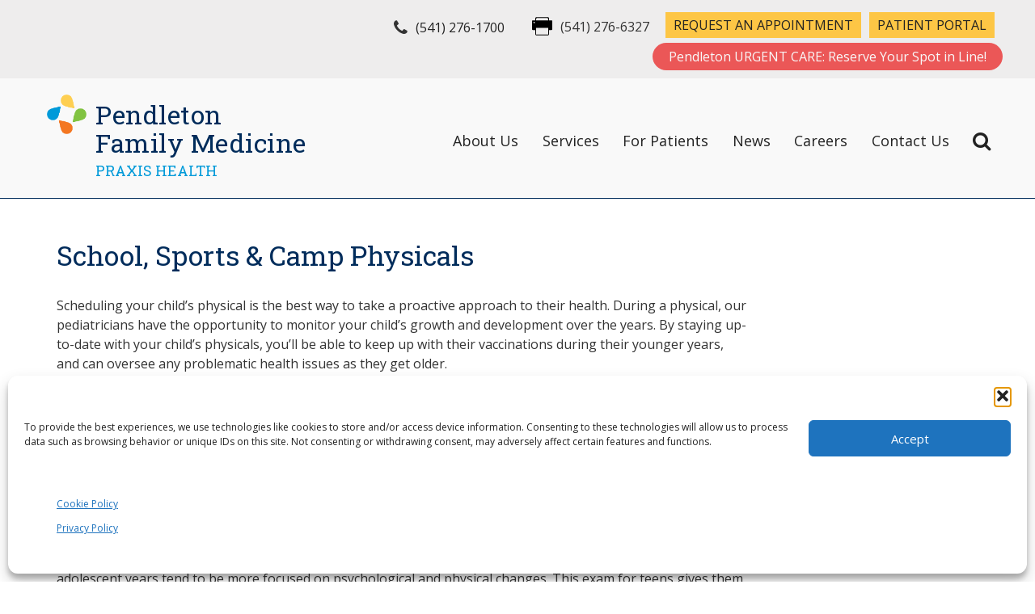

--- FILE ---
content_type: text/html; charset=UTF-8
request_url: https://www.pendletonfamilymedicine.com/service/school-sports-physicals/
body_size: 15210
content:
<!DOCTYPE html>
<html dir="ltr" lang="en-US" prefix="og: https://ogp.me/ns#">
<head>
  <!-- Google Tag Manager -->
<script type="text/plain" data-service="google-analytics" data-category="statistics">(function(w,d,s,l,i){w[l]=w[l]||[];w[l].push({'gtm.start':
new Date().getTime(),event:'gtm.js'});var f=d.getElementsByTagName(s)[0],
j=d.createElement(s),dl=l!='dataLayer'?'&l='+l:'';j.async=true;j.src=
'https://www.googletagmanager.com/gtm.js?id='+i+dl;f.parentNode.insertBefore(j,f);
})(window,document,'script','dataLayer','GTM-N8K26JF');</script>
<!-- End Google Tag Manager -->
  <meta charset="utf-8">
<meta charset="UTF-8" />
<meta name="viewport" content="width=device-width" />
<title>School, Sports &amp; Camp Physicals | Pendleton Family Medicine | Family Medical Clinic in Pendleton, Oregon</title>
	<style>img:is([sizes="auto" i], [sizes^="auto," i]) { contain-intrinsic-size: 3000px 1500px }</style>
	
		<!-- All in One SEO Pro 4.9.3 - aioseo.com -->
	<meta name="description" content="Pendleton Family Medicine is a family medical clinic in Pendleton, Oregon. Our board-certified primary care physicians, advanced practice providers, and staff are committed to providing high quality, compassionate care for the prevention, treatment and management of illnesses and other medical conditions." />
	<meta name="robots" content="max-image-preview:large" />
	<link rel="canonical" href="https://www.pendletonfamilymedicine.com/service/school-sports-physicals/" />
	<meta name="generator" content="All in One SEO Pro (AIOSEO) 4.9.3" />
		<meta property="og:locale" content="en_US" />
		<meta property="og:site_name" content="Pendleton Family Medicine | A Praxis Health Clinic" />
		<meta property="og:type" content="article" />
		<meta property="og:title" content="School, Sports &amp; Camp Physicals | Pendleton Family Medicine | Family Medical Clinic in Pendleton, Oregon" />
		<meta property="og:description" content="Pendleton Family Medicine is a family medical clinic in Pendleton, Oregon. Our board-certified primary care physicians, advanced practice providers, and staff are committed to providing high quality, compassionate care for the prevention, treatment and management of illnesses and other medical conditions." />
		<meta property="og:url" content="https://www.pendletonfamilymedicine.com/service/school-sports-physicals/" />
		<meta property="og:image" content="https://www.pendletonfamilymedicine.com/wp-content/uploads/2023/01/Praxis-Health-Facebook-Profile-Logo.png" />
		<meta property="og:image:secure_url" content="https://www.pendletonfamilymedicine.com/wp-content/uploads/2023/01/Praxis-Health-Facebook-Profile-Logo.png" />
		<meta property="og:image:width" content="900" />
		<meta property="og:image:height" content="900" />
		<meta property="article:published_time" content="2020-07-20T23:59:13+00:00" />
		<meta property="article:modified_time" content="2020-07-20T23:59:35+00:00" />
		<meta name="twitter:card" content="summary_large_image" />
		<meta name="twitter:title" content="School, Sports &amp; Camp Physicals | Pendleton Family Medicine | Family Medical Clinic in Pendleton, Oregon" />
		<meta name="twitter:description" content="Pendleton Family Medicine is a family medical clinic in Pendleton, Oregon. Our board-certified primary care physicians, advanced practice providers, and staff are committed to providing high quality, compassionate care for the prevention, treatment and management of illnesses and other medical conditions." />
		<meta name="twitter:image" content="https://www.pendletonfamilymedicine.com/wp-content/uploads/2023/01/Praxis-Health-Facebook-Profile-Logo.png" />
		<script type="application/ld+json" class="aioseo-schema">
			{"@context":"https:\/\/schema.org","@graph":[{"@type":"BreadcrumbList","@id":"https:\/\/www.pendletonfamilymedicine.com\/service\/school-sports-physicals\/#breadcrumblist","itemListElement":[{"@type":"ListItem","@id":"https:\/\/www.pendletonfamilymedicine.com\/service\/school-sports-physicals\/#listItem","position":1,"name":"School, Sports &#038; Camp Physicals"}]},{"@type":"Organization","@id":"https:\/\/www.pendletonfamilymedicine.com\/#organization","name":"Pendleton Family Medicine","description":"A Praxis Health Clinic","url":"https:\/\/www.pendletonfamilymedicine.com\/","telephone":"+15412761700","logo":{"@type":"ImageObject","url":"https:\/\/www.pendletonfamilymedicine.com\/wp-content\/uploads\/2021\/08\/Praxis_Pendleton_rgb.png","@id":"https:\/\/www.pendletonfamilymedicine.com\/service\/school-sports-physicals\/#organizationLogo","width":1534,"height":456,"caption":"Praxis_Pendleton Family Medicine logo"},"image":{"@id":"https:\/\/www.pendletonfamilymedicine.com\/service\/school-sports-physicals\/#organizationLogo"}},{"@type":"WebPage","@id":"https:\/\/www.pendletonfamilymedicine.com\/service\/school-sports-physicals\/#webpage","url":"https:\/\/www.pendletonfamilymedicine.com\/service\/school-sports-physicals\/","name":"School, Sports & Camp Physicals | Pendleton Family Medicine | Family Medical Clinic in Pendleton, Oregon","description":"Pendleton Family Medicine is a family medical clinic in Pendleton, Oregon. Our board-certified primary care physicians, advanced practice providers, and staff are committed to providing high quality, compassionate care for the prevention, treatment and management of illnesses and other medical conditions.","inLanguage":"en-US","isPartOf":{"@id":"https:\/\/www.pendletonfamilymedicine.com\/#website"},"breadcrumb":{"@id":"https:\/\/www.pendletonfamilymedicine.com\/service\/school-sports-physicals\/#breadcrumblist"},"datePublished":"2020-07-20T23:59:13+00:00","dateModified":"2020-07-20T23:59:35+00:00"},{"@type":"WebSite","@id":"https:\/\/www.pendletonfamilymedicine.com\/#website","url":"https:\/\/www.pendletonfamilymedicine.com\/","name":"Pendleton Family Medicine","description":"A Praxis Health Clinic","inLanguage":"en-US","publisher":{"@id":"https:\/\/www.pendletonfamilymedicine.com\/#organization"}}]}
		</script>
		<!-- All in One SEO Pro -->

<script type="text/javascript">
/* <![CDATA[ */
window._wpemojiSettings = {"baseUrl":"https:\/\/s.w.org\/images\/core\/emoji\/16.0.1\/72x72\/","ext":".png","svgUrl":"https:\/\/s.w.org\/images\/core\/emoji\/16.0.1\/svg\/","svgExt":".svg","source":{"concatemoji":"https:\/\/www.pendletonfamilymedicine.com\/wp-includes\/js\/wp-emoji-release.min.js?ver=6.8.3"}};
/*! This file is auto-generated */
!function(s,n){var o,i,e;function c(e){try{var t={supportTests:e,timestamp:(new Date).valueOf()};sessionStorage.setItem(o,JSON.stringify(t))}catch(e){}}function p(e,t,n){e.clearRect(0,0,e.canvas.width,e.canvas.height),e.fillText(t,0,0);var t=new Uint32Array(e.getImageData(0,0,e.canvas.width,e.canvas.height).data),a=(e.clearRect(0,0,e.canvas.width,e.canvas.height),e.fillText(n,0,0),new Uint32Array(e.getImageData(0,0,e.canvas.width,e.canvas.height).data));return t.every(function(e,t){return e===a[t]})}function u(e,t){e.clearRect(0,0,e.canvas.width,e.canvas.height),e.fillText(t,0,0);for(var n=e.getImageData(16,16,1,1),a=0;a<n.data.length;a++)if(0!==n.data[a])return!1;return!0}function f(e,t,n,a){switch(t){case"flag":return n(e,"\ud83c\udff3\ufe0f\u200d\u26a7\ufe0f","\ud83c\udff3\ufe0f\u200b\u26a7\ufe0f")?!1:!n(e,"\ud83c\udde8\ud83c\uddf6","\ud83c\udde8\u200b\ud83c\uddf6")&&!n(e,"\ud83c\udff4\udb40\udc67\udb40\udc62\udb40\udc65\udb40\udc6e\udb40\udc67\udb40\udc7f","\ud83c\udff4\u200b\udb40\udc67\u200b\udb40\udc62\u200b\udb40\udc65\u200b\udb40\udc6e\u200b\udb40\udc67\u200b\udb40\udc7f");case"emoji":return!a(e,"\ud83e\udedf")}return!1}function g(e,t,n,a){var r="undefined"!=typeof WorkerGlobalScope&&self instanceof WorkerGlobalScope?new OffscreenCanvas(300,150):s.createElement("canvas"),o=r.getContext("2d",{willReadFrequently:!0}),i=(o.textBaseline="top",o.font="600 32px Arial",{});return e.forEach(function(e){i[e]=t(o,e,n,a)}),i}function t(e){var t=s.createElement("script");t.src=e,t.defer=!0,s.head.appendChild(t)}"undefined"!=typeof Promise&&(o="wpEmojiSettingsSupports",i=["flag","emoji"],n.supports={everything:!0,everythingExceptFlag:!0},e=new Promise(function(e){s.addEventListener("DOMContentLoaded",e,{once:!0})}),new Promise(function(t){var n=function(){try{var e=JSON.parse(sessionStorage.getItem(o));if("object"==typeof e&&"number"==typeof e.timestamp&&(new Date).valueOf()<e.timestamp+604800&&"object"==typeof e.supportTests)return e.supportTests}catch(e){}return null}();if(!n){if("undefined"!=typeof Worker&&"undefined"!=typeof OffscreenCanvas&&"undefined"!=typeof URL&&URL.createObjectURL&&"undefined"!=typeof Blob)try{var e="postMessage("+g.toString()+"("+[JSON.stringify(i),f.toString(),p.toString(),u.toString()].join(",")+"));",a=new Blob([e],{type:"text/javascript"}),r=new Worker(URL.createObjectURL(a),{name:"wpTestEmojiSupports"});return void(r.onmessage=function(e){c(n=e.data),r.terminate(),t(n)})}catch(e){}c(n=g(i,f,p,u))}t(n)}).then(function(e){for(var t in e)n.supports[t]=e[t],n.supports.everything=n.supports.everything&&n.supports[t],"flag"!==t&&(n.supports.everythingExceptFlag=n.supports.everythingExceptFlag&&n.supports[t]);n.supports.everythingExceptFlag=n.supports.everythingExceptFlag&&!n.supports.flag,n.DOMReady=!1,n.readyCallback=function(){n.DOMReady=!0}}).then(function(){return e}).then(function(){var e;n.supports.everything||(n.readyCallback(),(e=n.source||{}).concatemoji?t(e.concatemoji):e.wpemoji&&e.twemoji&&(t(e.twemoji),t(e.wpemoji)))}))}((window,document),window._wpemojiSettings);
/* ]]> */
</script>
<link rel='stylesheet' id='wp-block-library-css' href='https://www.pendletonfamilymedicine.com/wp-includes/css/dist/block-library/style.min.css?ver=6.8.3' type='text/css' media='all' />
<style id='classic-theme-styles-inline-css' type='text/css'>
/*! This file is auto-generated */
.wp-block-button__link{color:#fff;background-color:#32373c;border-radius:9999px;box-shadow:none;text-decoration:none;padding:calc(.667em + 2px) calc(1.333em + 2px);font-size:1.125em}.wp-block-file__button{background:#32373c;color:#fff;text-decoration:none}
</style>
<link rel='stylesheet' id='aioseo/css/src/vue/standalone/blocks/table-of-contents/global.scss-css' href='https://www.pendletonfamilymedicine.com/wp-content/plugins/all-in-one-seo-pack-pro/dist/Pro/assets/css/table-of-contents/global.e90f6d47.css?ver=4.9.3' type='text/css' media='all' />
<link rel='stylesheet' id='aioseo/css/src/vue/standalone/blocks/pro/recipe/global.scss-css' href='https://www.pendletonfamilymedicine.com/wp-content/plugins/all-in-one-seo-pack-pro/dist/Pro/assets/css/recipe/global.67a3275f.css?ver=4.9.3' type='text/css' media='all' />
<link rel='stylesheet' id='aioseo/css/src/vue/standalone/blocks/pro/product/global.scss-css' href='https://www.pendletonfamilymedicine.com/wp-content/plugins/all-in-one-seo-pack-pro/dist/Pro/assets/css/product/global.61066cfb.css?ver=4.9.3' type='text/css' media='all' />
<style id='global-styles-inline-css' type='text/css'>
:root{--wp--preset--aspect-ratio--square: 1;--wp--preset--aspect-ratio--4-3: 4/3;--wp--preset--aspect-ratio--3-4: 3/4;--wp--preset--aspect-ratio--3-2: 3/2;--wp--preset--aspect-ratio--2-3: 2/3;--wp--preset--aspect-ratio--16-9: 16/9;--wp--preset--aspect-ratio--9-16: 9/16;--wp--preset--color--black: #000000;--wp--preset--color--cyan-bluish-gray: #abb8c3;--wp--preset--color--white: #ffffff;--wp--preset--color--pale-pink: #f78da7;--wp--preset--color--vivid-red: #cf2e2e;--wp--preset--color--luminous-vivid-orange: #ff6900;--wp--preset--color--luminous-vivid-amber: #fcb900;--wp--preset--color--light-green-cyan: #7bdcb5;--wp--preset--color--vivid-green-cyan: #00d084;--wp--preset--color--pale-cyan-blue: #8ed1fc;--wp--preset--color--vivid-cyan-blue: #0693e3;--wp--preset--color--vivid-purple: #9b51e0;--wp--preset--gradient--vivid-cyan-blue-to-vivid-purple: linear-gradient(135deg,rgba(6,147,227,1) 0%,rgb(155,81,224) 100%);--wp--preset--gradient--light-green-cyan-to-vivid-green-cyan: linear-gradient(135deg,rgb(122,220,180) 0%,rgb(0,208,130) 100%);--wp--preset--gradient--luminous-vivid-amber-to-luminous-vivid-orange: linear-gradient(135deg,rgba(252,185,0,1) 0%,rgba(255,105,0,1) 100%);--wp--preset--gradient--luminous-vivid-orange-to-vivid-red: linear-gradient(135deg,rgba(255,105,0,1) 0%,rgb(207,46,46) 100%);--wp--preset--gradient--very-light-gray-to-cyan-bluish-gray: linear-gradient(135deg,rgb(238,238,238) 0%,rgb(169,184,195) 100%);--wp--preset--gradient--cool-to-warm-spectrum: linear-gradient(135deg,rgb(74,234,220) 0%,rgb(151,120,209) 20%,rgb(207,42,186) 40%,rgb(238,44,130) 60%,rgb(251,105,98) 80%,rgb(254,248,76) 100%);--wp--preset--gradient--blush-light-purple: linear-gradient(135deg,rgb(255,206,236) 0%,rgb(152,150,240) 100%);--wp--preset--gradient--blush-bordeaux: linear-gradient(135deg,rgb(254,205,165) 0%,rgb(254,45,45) 50%,rgb(107,0,62) 100%);--wp--preset--gradient--luminous-dusk: linear-gradient(135deg,rgb(255,203,112) 0%,rgb(199,81,192) 50%,rgb(65,88,208) 100%);--wp--preset--gradient--pale-ocean: linear-gradient(135deg,rgb(255,245,203) 0%,rgb(182,227,212) 50%,rgb(51,167,181) 100%);--wp--preset--gradient--electric-grass: linear-gradient(135deg,rgb(202,248,128) 0%,rgb(113,206,126) 100%);--wp--preset--gradient--midnight: linear-gradient(135deg,rgb(2,3,129) 0%,rgb(40,116,252) 100%);--wp--preset--font-size--small: 13px;--wp--preset--font-size--medium: 20px;--wp--preset--font-size--large: 36px;--wp--preset--font-size--x-large: 42px;--wp--preset--spacing--20: 0.44rem;--wp--preset--spacing--30: 0.67rem;--wp--preset--spacing--40: 1rem;--wp--preset--spacing--50: 1.5rem;--wp--preset--spacing--60: 2.25rem;--wp--preset--spacing--70: 3.38rem;--wp--preset--spacing--80: 5.06rem;--wp--preset--shadow--natural: 6px 6px 9px rgba(0, 0, 0, 0.2);--wp--preset--shadow--deep: 12px 12px 50px rgba(0, 0, 0, 0.4);--wp--preset--shadow--sharp: 6px 6px 0px rgba(0, 0, 0, 0.2);--wp--preset--shadow--outlined: 6px 6px 0px -3px rgba(255, 255, 255, 1), 6px 6px rgba(0, 0, 0, 1);--wp--preset--shadow--crisp: 6px 6px 0px rgba(0, 0, 0, 1);}:where(.is-layout-flex){gap: 0.5em;}:where(.is-layout-grid){gap: 0.5em;}body .is-layout-flex{display: flex;}.is-layout-flex{flex-wrap: wrap;align-items: center;}.is-layout-flex > :is(*, div){margin: 0;}body .is-layout-grid{display: grid;}.is-layout-grid > :is(*, div){margin: 0;}:where(.wp-block-columns.is-layout-flex){gap: 2em;}:where(.wp-block-columns.is-layout-grid){gap: 2em;}:where(.wp-block-post-template.is-layout-flex){gap: 1.25em;}:where(.wp-block-post-template.is-layout-grid){gap: 1.25em;}.has-black-color{color: var(--wp--preset--color--black) !important;}.has-cyan-bluish-gray-color{color: var(--wp--preset--color--cyan-bluish-gray) !important;}.has-white-color{color: var(--wp--preset--color--white) !important;}.has-pale-pink-color{color: var(--wp--preset--color--pale-pink) !important;}.has-vivid-red-color{color: var(--wp--preset--color--vivid-red) !important;}.has-luminous-vivid-orange-color{color: var(--wp--preset--color--luminous-vivid-orange) !important;}.has-luminous-vivid-amber-color{color: var(--wp--preset--color--luminous-vivid-amber) !important;}.has-light-green-cyan-color{color: var(--wp--preset--color--light-green-cyan) !important;}.has-vivid-green-cyan-color{color: var(--wp--preset--color--vivid-green-cyan) !important;}.has-pale-cyan-blue-color{color: var(--wp--preset--color--pale-cyan-blue) !important;}.has-vivid-cyan-blue-color{color: var(--wp--preset--color--vivid-cyan-blue) !important;}.has-vivid-purple-color{color: var(--wp--preset--color--vivid-purple) !important;}.has-black-background-color{background-color: var(--wp--preset--color--black) !important;}.has-cyan-bluish-gray-background-color{background-color: var(--wp--preset--color--cyan-bluish-gray) !important;}.has-white-background-color{background-color: var(--wp--preset--color--white) !important;}.has-pale-pink-background-color{background-color: var(--wp--preset--color--pale-pink) !important;}.has-vivid-red-background-color{background-color: var(--wp--preset--color--vivid-red) !important;}.has-luminous-vivid-orange-background-color{background-color: var(--wp--preset--color--luminous-vivid-orange) !important;}.has-luminous-vivid-amber-background-color{background-color: var(--wp--preset--color--luminous-vivid-amber) !important;}.has-light-green-cyan-background-color{background-color: var(--wp--preset--color--light-green-cyan) !important;}.has-vivid-green-cyan-background-color{background-color: var(--wp--preset--color--vivid-green-cyan) !important;}.has-pale-cyan-blue-background-color{background-color: var(--wp--preset--color--pale-cyan-blue) !important;}.has-vivid-cyan-blue-background-color{background-color: var(--wp--preset--color--vivid-cyan-blue) !important;}.has-vivid-purple-background-color{background-color: var(--wp--preset--color--vivid-purple) !important;}.has-black-border-color{border-color: var(--wp--preset--color--black) !important;}.has-cyan-bluish-gray-border-color{border-color: var(--wp--preset--color--cyan-bluish-gray) !important;}.has-white-border-color{border-color: var(--wp--preset--color--white) !important;}.has-pale-pink-border-color{border-color: var(--wp--preset--color--pale-pink) !important;}.has-vivid-red-border-color{border-color: var(--wp--preset--color--vivid-red) !important;}.has-luminous-vivid-orange-border-color{border-color: var(--wp--preset--color--luminous-vivid-orange) !important;}.has-luminous-vivid-amber-border-color{border-color: var(--wp--preset--color--luminous-vivid-amber) !important;}.has-light-green-cyan-border-color{border-color: var(--wp--preset--color--light-green-cyan) !important;}.has-vivid-green-cyan-border-color{border-color: var(--wp--preset--color--vivid-green-cyan) !important;}.has-pale-cyan-blue-border-color{border-color: var(--wp--preset--color--pale-cyan-blue) !important;}.has-vivid-cyan-blue-border-color{border-color: var(--wp--preset--color--vivid-cyan-blue) !important;}.has-vivid-purple-border-color{border-color: var(--wp--preset--color--vivid-purple) !important;}.has-vivid-cyan-blue-to-vivid-purple-gradient-background{background: var(--wp--preset--gradient--vivid-cyan-blue-to-vivid-purple) !important;}.has-light-green-cyan-to-vivid-green-cyan-gradient-background{background: var(--wp--preset--gradient--light-green-cyan-to-vivid-green-cyan) !important;}.has-luminous-vivid-amber-to-luminous-vivid-orange-gradient-background{background: var(--wp--preset--gradient--luminous-vivid-amber-to-luminous-vivid-orange) !important;}.has-luminous-vivid-orange-to-vivid-red-gradient-background{background: var(--wp--preset--gradient--luminous-vivid-orange-to-vivid-red) !important;}.has-very-light-gray-to-cyan-bluish-gray-gradient-background{background: var(--wp--preset--gradient--very-light-gray-to-cyan-bluish-gray) !important;}.has-cool-to-warm-spectrum-gradient-background{background: var(--wp--preset--gradient--cool-to-warm-spectrum) !important;}.has-blush-light-purple-gradient-background{background: var(--wp--preset--gradient--blush-light-purple) !important;}.has-blush-bordeaux-gradient-background{background: var(--wp--preset--gradient--blush-bordeaux) !important;}.has-luminous-dusk-gradient-background{background: var(--wp--preset--gradient--luminous-dusk) !important;}.has-pale-ocean-gradient-background{background: var(--wp--preset--gradient--pale-ocean) !important;}.has-electric-grass-gradient-background{background: var(--wp--preset--gradient--electric-grass) !important;}.has-midnight-gradient-background{background: var(--wp--preset--gradient--midnight) !important;}.has-small-font-size{font-size: var(--wp--preset--font-size--small) !important;}.has-medium-font-size{font-size: var(--wp--preset--font-size--medium) !important;}.has-large-font-size{font-size: var(--wp--preset--font-size--large) !important;}.has-x-large-font-size{font-size: var(--wp--preset--font-size--x-large) !important;}
:where(.wp-block-post-template.is-layout-flex){gap: 1.25em;}:where(.wp-block-post-template.is-layout-grid){gap: 1.25em;}
:where(.wp-block-columns.is-layout-flex){gap: 2em;}:where(.wp-block-columns.is-layout-grid){gap: 2em;}
:root :where(.wp-block-pullquote){font-size: 1.5em;line-height: 1.6;}
</style>
<link rel='stylesheet' id='cmplz-general-css' href='https://www.pendletonfamilymedicine.com/wp-content/plugins/complianz-gdpr/assets/css/cookieblocker.min.css?ver=1767045558' type='text/css' media='all' />
<link rel='stylesheet' id='praxis-custom-css' href='https://www.pendletonfamilymedicine.com/wp-content/themes/praxis.clinics/css/praxis.custom.css?ver=1.1.0' type='text/css' media='all' />
<link rel='stylesheet' id='praxis-sidebar-css' href='https://www.pendletonfamilymedicine.com/wp-content/themes/praxis.clinics/css/praxis.sidebar.css?ver=1.0.5' type='text/css' media='all' />
<link rel='stylesheet' id='praxis-style-css' href='https://www.pendletonfamilymedicine.com/wp-content/themes/praxis.clinics/style.css?ver=6.8.3' type='text/css' media='all' />
<script type="text/javascript" src="https://www.pendletonfamilymedicine.com/wp-content/plugins/google-analytics-for-wordpress/assets/js/frontend-gtag.min.js?ver=9.11.1" id="monsterinsights-frontend-script-js" async="async" data-wp-strategy="async"></script>
<script data-cfasync="false" data-wpfc-render="false" type="text/javascript" id='monsterinsights-frontend-script-js-extra'>/* <![CDATA[ */
var monsterinsights_frontend = {"js_events_tracking":"true","download_extensions":"doc,pdf,ppt,zip,xls,docx,pptx,xlsx","inbound_paths":"[{\"path\":\"\\\/go\\\/\",\"label\":\"affiliate\"},{\"path\":\"\\\/recommend\\\/\",\"label\":\"affiliate\"}]","home_url":"https:\/\/www.pendletonfamilymedicine.com","hash_tracking":"false","v4_id":"G-P5ZZ1NWD6Z"};/* ]]> */
</script>
<script type="text/javascript" src="https://www.pendletonfamilymedicine.com/wp-includes/js/jquery/jquery.min.js?ver=3.7.1" id="jquery-core-js"></script>
<script type="text/javascript" src="https://www.pendletonfamilymedicine.com/wp-includes/js/jquery/jquery-migrate.min.js?ver=3.4.1" id="jquery-migrate-js"></script>
<link rel="https://api.w.org/" href="https://www.pendletonfamilymedicine.com/wp-json/" /><link rel='shortlink' href='https://www.pendletonfamilymedicine.com/?p=135' />
<link rel="alternate" title="oEmbed (JSON)" type="application/json+oembed" href="https://www.pendletonfamilymedicine.com/wp-json/oembed/1.0/embed?url=https%3A%2F%2Fwww.pendletonfamilymedicine.com%2Fservice%2Fschool-sports-physicals%2F" />
<link rel="alternate" title="oEmbed (XML)" type="text/xml+oembed" href="https://www.pendletonfamilymedicine.com/wp-json/oembed/1.0/embed?url=https%3A%2F%2Fwww.pendletonfamilymedicine.com%2Fservice%2Fschool-sports-physicals%2F&#038;format=xml" />
			<style>.cmplz-hidden {
					display: none !important;
				}</style><link rel="icon" href="https://www.pendletonfamilymedicine.com/wp-content/uploads/2023/01/cropped-Praxis-Health-cropped-favicon-32x32.png" sizes="32x32" />
<link rel="icon" href="https://www.pendletonfamilymedicine.com/wp-content/uploads/2023/01/cropped-Praxis-Health-cropped-favicon-192x192.png" sizes="192x192" />
<link rel="apple-touch-icon" href="https://www.pendletonfamilymedicine.com/wp-content/uploads/2023/01/cropped-Praxis-Health-cropped-favicon-180x180.png" />
<meta name="msapplication-TileImage" content="https://www.pendletonfamilymedicine.com/wp-content/uploads/2023/01/cropped-Praxis-Health-cropped-favicon-270x270.png" />
<meta name="viewport" content="width=device-width" />
  <meta content="meta descriptions" name="description">
  <meta content="title tag" property="og:title">
  <meta content="meta descriptions" property="og:description">
  <meta content="summary" name="twitter:card">
  <meta content="width=device-width, initial-scale=1" name="viewport">
  <meta content="Webflow" name="generator">
  <link href="https://www.pendletonfamilymedicine.com/wp-content/themes/praxis.clinics/css/normalize.css" rel="stylesheet" type="text/css">
  <link href="https://www.pendletonfamilymedicine.com/wp-content/themes/praxis.clinics/css/webflow.css" rel="stylesheet" type="text/css">
  <link href="https://www.pendletonfamilymedicine.com/wp-content/themes/praxis.clinics/css/praxis-clinic.webflow.css" rel="stylesheet" type="text/css">
  <script src="https://ajax.googleapis.com/ajax/libs/webfont/1.6.26/webfont.js" type="text/javascript"></script>
  <script type="text/javascript">WebFont.load({  google: {    families: ["Open Sans:300,300italic,400,400italic,600,600italic,700,700italic,800,800italic","Sen:regular,700,800","Roboto Slab:100,200,300,regular,500,600,700,800,900"]  }});</script>
  <!-- [if lt IE 9]><script src="https://cdnjs.cloudflare.com/ajax/libs/html5shiv/3.7.3/html5shiv.min.js" type="text/javascript"></script><![endif] -->
  <script type="text/javascript">!function(o,c){var n=c.documentElement,t=" w-mod-";n.className+=t+"js",("ontouchstart"in o||o.DocumentTouch&&c instanceof DocumentTouch)&&(n.className+=t+"touch")}(window,document);</script>
  <link href="https://www.pendletonfamilymedicine.com/wp-content/themes/praxis.clinics/images/favicon.png" rel="shortcut icon" type="image/x-icon">
  <link href="https://www.pendletonfamilymedicine.com/wp-content/themes/praxis.clinics/images/webclip.png" rel="apple-touch-icon">
  <script src="https://use.fontawesome.com/444c8fa00b.js"></script>
  <script src="https://kit.fontawesome.com/b5b989dfec.js" crossorigin="anonymous"></script>


<script src="https://cdnjs.cloudflare.com/ajax/libs/jquery/3.0.0/jquery.min.js"></script>
<script src="https://cdnjs.cloudflare.com/ajax/libs/jquery-modal/0.9.1/jquery.modal.min.js"></script>


<title>School, Sports &amp; Camp Physicals | Pendleton Family Medicine | Family Medical Clinic in Pendleton, Oregon</title>
	<style>img:is([sizes="auto" i], [sizes^="auto," i]) { contain-intrinsic-size: 3000px 1500px }</style>
	
		<!-- All in One SEO Pro 4.9.3 - aioseo.com -->
	<meta name="description" content="Pendleton Family Medicine is a family medical clinic in Pendleton, Oregon. Our board-certified primary care physicians, advanced practice providers, and staff are committed to providing high quality, compassionate care for the prevention, treatment and management of illnesses and other medical conditions." />
	<meta name="robots" content="max-image-preview:large" />
	<link rel="canonical" href="https://www.pendletonfamilymedicine.com/service/school-sports-physicals/" />
	<meta name="generator" content="All in One SEO Pro (AIOSEO) 4.9.3" />
		<meta property="og:locale" content="en_US" />
		<meta property="og:site_name" content="Pendleton Family Medicine | A Praxis Health Clinic" />
		<meta property="og:type" content="article" />
		<meta property="og:title" content="School, Sports &amp; Camp Physicals | Pendleton Family Medicine | Family Medical Clinic in Pendleton, Oregon" />
		<meta property="og:description" content="Pendleton Family Medicine is a family medical clinic in Pendleton, Oregon. Our board-certified primary care physicians, advanced practice providers, and staff are committed to providing high quality, compassionate care for the prevention, treatment and management of illnesses and other medical conditions." />
		<meta property="og:url" content="https://www.pendletonfamilymedicine.com/service/school-sports-physicals/" />
		<meta property="og:image" content="https://www.pendletonfamilymedicine.com/wp-content/uploads/2023/01/Praxis-Health-Facebook-Profile-Logo.png" />
		<meta property="og:image:secure_url" content="https://www.pendletonfamilymedicine.com/wp-content/uploads/2023/01/Praxis-Health-Facebook-Profile-Logo.png" />
		<meta property="og:image:width" content="900" />
		<meta property="og:image:height" content="900" />
		<meta property="article:published_time" content="2020-07-20T23:59:13+00:00" />
		<meta property="article:modified_time" content="2020-07-20T23:59:35+00:00" />
		<meta name="twitter:card" content="summary_large_image" />
		<meta name="twitter:title" content="School, Sports &amp; Camp Physicals | Pendleton Family Medicine | Family Medical Clinic in Pendleton, Oregon" />
		<meta name="twitter:description" content="Pendleton Family Medicine is a family medical clinic in Pendleton, Oregon. Our board-certified primary care physicians, advanced practice providers, and staff are committed to providing high quality, compassionate care for the prevention, treatment and management of illnesses and other medical conditions." />
		<meta name="twitter:image" content="https://www.pendletonfamilymedicine.com/wp-content/uploads/2023/01/Praxis-Health-Facebook-Profile-Logo.png" />
		<script type="application/ld+json" class="aioseo-schema">
			{"@context":"https:\/\/schema.org","@graph":[{"@type":"BreadcrumbList","@id":"https:\/\/www.pendletonfamilymedicine.com\/service\/school-sports-physicals\/#breadcrumblist","itemListElement":[{"@type":"ListItem","@id":"https:\/\/www.pendletonfamilymedicine.com\/service\/school-sports-physicals\/#listItem","position":1,"name":"School, Sports &#038; Camp Physicals"}]},{"@type":"Organization","@id":"https:\/\/www.pendletonfamilymedicine.com\/#organization","name":"Pendleton Family Medicine","description":"A Praxis Health Clinic","url":"https:\/\/www.pendletonfamilymedicine.com\/","telephone":"+15412761700","logo":{"@type":"ImageObject","url":"https:\/\/www.pendletonfamilymedicine.com\/wp-content\/uploads\/2021\/08\/Praxis_Pendleton_rgb.png","@id":"https:\/\/www.pendletonfamilymedicine.com\/service\/school-sports-physicals\/#organizationLogo","width":1534,"height":456,"caption":"Praxis_Pendleton Family Medicine logo"},"image":{"@id":"https:\/\/www.pendletonfamilymedicine.com\/service\/school-sports-physicals\/#organizationLogo"}},{"@type":"WebPage","@id":"https:\/\/www.pendletonfamilymedicine.com\/service\/school-sports-physicals\/#webpage","url":"https:\/\/www.pendletonfamilymedicine.com\/service\/school-sports-physicals\/","name":"School, Sports & Camp Physicals | Pendleton Family Medicine | Family Medical Clinic in Pendleton, Oregon","description":"Pendleton Family Medicine is a family medical clinic in Pendleton, Oregon. Our board-certified primary care physicians, advanced practice providers, and staff are committed to providing high quality, compassionate care for the prevention, treatment and management of illnesses and other medical conditions.","inLanguage":"en-US","isPartOf":{"@id":"https:\/\/www.pendletonfamilymedicine.com\/#website"},"breadcrumb":{"@id":"https:\/\/www.pendletonfamilymedicine.com\/service\/school-sports-physicals\/#breadcrumblist"},"datePublished":"2020-07-20T23:59:13+00:00","dateModified":"2020-07-20T23:59:35+00:00"},{"@type":"WebSite","@id":"https:\/\/www.pendletonfamilymedicine.com\/#website","url":"https:\/\/www.pendletonfamilymedicine.com\/","name":"Pendleton Family Medicine","description":"A Praxis Health Clinic","inLanguage":"en-US","publisher":{"@id":"https:\/\/www.pendletonfamilymedicine.com\/#organization"}}]}
		</script>
		<!-- All in One SEO Pro -->

<link rel="https://api.w.org/" href="https://www.pendletonfamilymedicine.com/wp-json/" /><link rel='shortlink' href='https://www.pendletonfamilymedicine.com/?p=135' />
<link rel="alternate" title="oEmbed (JSON)" type="application/json+oembed" href="https://www.pendletonfamilymedicine.com/wp-json/oembed/1.0/embed?url=https%3A%2F%2Fwww.pendletonfamilymedicine.com%2Fservice%2Fschool-sports-physicals%2F" />
<link rel="alternate" title="oEmbed (XML)" type="text/xml+oembed" href="https://www.pendletonfamilymedicine.com/wp-json/oembed/1.0/embed?url=https%3A%2F%2Fwww.pendletonfamilymedicine.com%2Fservice%2Fschool-sports-physicals%2F&#038;format=xml" />
			<style>.cmplz-hidden {
					display: none !important;
				}</style><link rel="icon" href="https://www.pendletonfamilymedicine.com/wp-content/uploads/2023/01/cropped-Praxis-Health-cropped-favicon-32x32.png" sizes="32x32" />
<link rel="icon" href="https://www.pendletonfamilymedicine.com/wp-content/uploads/2023/01/cropped-Praxis-Health-cropped-favicon-192x192.png" sizes="192x192" />
<link rel="apple-touch-icon" href="https://www.pendletonfamilymedicine.com/wp-content/uploads/2023/01/cropped-Praxis-Health-cropped-favicon-180x180.png" />
<meta name="msapplication-TileImage" content="https://www.pendletonfamilymedicine.com/wp-content/uploads/2023/01/cropped-Praxis-Health-cropped-favicon-270x270.png" />

</head>

<body data-cmplz=1 class="body  class="wp-singular service-template-default single single-service postid-135 wp-theme-praxisclinics"">
<!-- Google Tag Manager (noscript) -->
<noscript><div class="cmplz-placeholder-parent"><iframe data-placeholder-image="https://www.pendletonfamilymedicine.com/wp-content/plugins/complianz-gdpr/assets/images/placeholders/default-minimal.jpg" data-category="statistics" data-service="google-analytics" class="cmplz-placeholder-element cmplz-iframe cmplz-iframe-styles cmplz-no-video " data-cmplz-target="src" data-src-cmplz="https://www.googletagmanager.com/ns.html?id=GTM-N8K26JF"  src="about:blank" 
height="0" width="0" style="display:none;visibility:hidden"></iframe></div></noscript>
<!-- End Google Tag Manager (noscript) -->


  <div class="menu-wrapper">
    <div data-collapse="medium" data-animation="over-right" data-duration="400" role="banner" class="navbar w-nav">
      <div class="container-100">
        <div class="nav-wrapper-phone">
          <div class="html-embed w-embed">
            <i class="fa fa-phone fa-lg" aria-hidden="true"></i><a href="tel:(541) 276-1700" class="nav-phone">(541) 276-1700</a>
             <i class="fa fax" aria-hidden="true"><img src="https://www.pendletonfamilymedicine.com/wp-content/themes/praxis.clinics/images/fax-machine.svg" alt="fax"></i>(541) 276-6327      </div>
            <a href="/contact-us/" class="patient-portal-link w-inline-block" id="primary-care-scheduling-link" target="_blank">
              <div class="patient-portal">REQUEST AN APPOINTMENT</div></a>
          <a href="https://www.myhealthrecord.com/" class="patient-portal-link w-inline-block" id="primary-care-scheduling-link">
            <div class="patient-portal">patient portal</div>
          </a><!--           <a href="https://www.gopraxishealth.com/wp-content/uploads/2023/01/Praxis-MyHealthRecord-Guide-1-30-23.pdf" class="patient-portal-link w-inline-block" target="_blank">
          <div class="patient-portal">PATIENT PORTAL HELP</div></a> -->
        </div>



<div class="nav-wrapper-phone">

  <div class="wait-time-wrapper">
</div>
<a href="https://www.clockwisemd.com/hospitals/4112/visits/new" class="pill" style="background-color: #eb5757 ">
Pendleton URGENT CARE: Reserve Your Spot in Line!      </a>
         
</div>




      </div>

      <div class="container">
        <div class="nav-wrapper">


          <a href="/" aria-current="page" class="clinic-logo-wrapper w-nav-brand w--current">

            <div class="praxis-logo-wrapper">


            <div class="praxis-color-wrapper"><img src="https://www.pendletonfamilymedicine.com/wp-content/themes/praxis.clinics/images/Praxis-Colors.png" alt=""></div>
            <div class="praxis-clinic-wrapper">

<h1 class="logo-clinic-name">Pendleton<br/>
  Family Medicine</h1>




              <div class="praxis-health-blue">Praxis Health</div>
            </div></div>
          </a>
          <div class="cart-nav-wrapper">
             <div id="sNav" class="overlay">
                <a href="javascript:void(0)" class="closebtn" onclick="closeNav()">&times;</a>
            <div class="overlay-content">
            <nav role="navigation" class="nav-menu w-nav-menu">


<ul><li id="menu-item-65" class="menu-item menu-item-type-post_type menu-item-object-page menu-item-has-children menu-item-65 nav-link w-nav-link"><a href="https://www.pendletonfamilymedicine.com/about-us/">About Us</a>
<ul class="sub-menu">
	<li id="menu-item-438" class="menu-item menu-item-type-post_type menu-item-object-page menu-item-438 nav-link w-nav-link"><a href="https://www.pendletonfamilymedicine.com/about-us/">About Us</a></li>
	<li id="menu-item-433" class="menu-item menu-item-type-post_type menu-item-object-page menu-item-433 nav-link w-nav-link"><a href="https://www.pendletonfamilymedicine.com/about-praxis-health/">About Praxis Health</a></li>
</ul>
</li>
<li id="menu-item-96" class="menu-item menu-item-type-post_type menu-item-object-page menu-item-has-children menu-item-96 nav-link w-nav-link"><a href="https://www.pendletonfamilymedicine.com/services/">Services</a>
<ul class="sub-menu">
	<li id="menu-item-557" class="menu-item menu-item-type-custom menu-item-object-custom menu-item-557 nav-link w-nav-link"><a target="_blank" href="https://www.gopraxishealth.com/interpath-laboratory/">Our Lab Partner</a></li>
</ul>
</li>
<li id="menu-item-100" class="menu-item menu-item-type-post_type menu-item-object-page menu-item-has-children menu-item-100 nav-link w-nav-link"><a href="https://www.pendletonfamilymedicine.com/patients/">For Patients</a>
<ul class="sub-menu">
	<li id="menu-item-434" class="menu-item menu-item-type-post_type menu-item-object-page menu-item-434 nav-link w-nav-link"><a href="https://www.pendletonfamilymedicine.com/patients/">For Patients</a></li>
	<li id="menu-item-436" class="menu-item menu-item-type-custom menu-item-object-custom menu-item-436 nav-link w-nav-link"><a target="_blank" href="https://app.smartsheet.com/b/form/fcb3f29fcbc2439ea0ccdf29fe087e2b">Become A New Patient</a></li>
	<li id="menu-item-432" class="menu-item menu-item-type-post_type menu-item-object-page menu-item-432 nav-link w-nav-link"><a href="https://www.pendletonfamilymedicine.com/billing/">Billing</a></li>
	<li id="menu-item-556" class="menu-item menu-item-type-custom menu-item-object-custom menu-item-556 nav-link w-nav-link"><a target="_blank" href="https://www.gopraxishealth.com/interpath-laboratory/">Our Lab Partner</a></li>
	<li id="menu-item-543" class="menu-item menu-item-type-post_type menu-item-object-page menu-item-543 nav-link w-nav-link"><a href="https://www.pendletonfamilymedicine.com/nondiscrimination-statement/">Nondiscrimination Statement</a></li>
</ul>
</li>
<li id="menu-item-169" class="menu-item menu-item-type-post_type menu-item-object-page current_page_parent menu-item-169 nav-link w-nav-link"><a href="https://www.pendletonfamilymedicine.com/news/">News</a></li>
<li id="menu-item-483" class="menu-item menu-item-type-custom menu-item-object-custom menu-item-483 nav-link w-nav-link"><a target="_blank" href="https://www.gopraxishealth.com/careers/">Careers</a></li>
<li id="menu-item-431" class="menu-item menu-item-type-post_type menu-item-object-page menu-item-has-children menu-item-431 nav-link w-nav-link"><a href="https://www.pendletonfamilymedicine.com/contact-us/">Contact Us</a>
<ul class="sub-menu">
	<li id="menu-item-437" class="menu-item menu-item-type-post_type menu-item-object-page menu-item-437 nav-link w-nav-link"><a href="https://www.pendletonfamilymedicine.com/contact-us/">Contact Us</a></li>
	<li id="menu-item-95" class="menu-item menu-item-type-post_type menu-item-object-page menu-item-95 nav-link w-nav-link"><a href="https://www.pendletonfamilymedicine.com/location/">Our Locations</a></li>
	<li id="menu-item-435" class="menu-item menu-item-type-custom menu-item-object-custom menu-item-435 nav-link w-nav-link"><a target="_blank" href="https://app.smartsheet.com/b/form/fcb3f29fcbc2439ea0ccdf29fe087e2b">Become A New Patient</a></li>
</ul>
</li>
</ul>

              <a  href="#ssearch" class="nav-link w-inline-block" rel="modal:open"><div class="w-embed"><i class="fa fa-search fa-lg" aria-hidden="true"></i></div></a>
            </nav>

            <div id="ssearch" class="modal full">
  <p><form action="/" method="get">

    <input type="text" name="s" id="search"
    class="imsearch" value=""
    placeholder="Start typing and press enter to search." autofocus>
   <input type="submit" class="msearch"
        value="Search" />
</form></p>

</div>


  </div></div>
<div class="nav-button w-nav-button" onclick="openNav()">
<div class="icon w-icon-nav-menu"></div>
</div>
</div>
</div>
</div>
<div class="w-nav-overlay" data-wf-ignore=""></div>
</div>
</div>

<div class="content-section"><div class="container">
  <div class="body-section">
    <div class="container">
      <div class="body-wrapper">



<h1 class="page-headline">School, Sports &#038; Camp Physicals</h1>
<div class="page-text">
        <p>Scheduling your child’s physical is the best way to take a proactive approach to their health. During a physical, our pediatricians have the opportunity to monitor your child’s growth and development over the years. By staying up-to-date with your child’s physicals, you’ll be able to keep up with their vaccinations during their younger years, and can oversee any problematic health issues as they get older.</p>
<p>The physicians at Pendleton Family Medicine provide physicals for an assortment of reasons, whether it’s the start of the new school year, or they’re prepping for the upcoming sports season.</p>
<p>Whether it’s for school, sports, camp, or driving, physical exams play a vital role in monitoring your child’s health, growth, and development. <strong>To schedule your child’s physical with one of our pediatricians, please call our office at (541) 276-1700.</strong></p>
<h3>School Physicals</h3>
<p>During a school physical, your child’s pediatrician will have an opportunity to examine year-over-year changes and progress. The younger years are more heavily focused on developmental progress and vaccinations, while adolescent years tend to be more focused on psychological and physical changes. This exam for teens gives them a chance to ask any questions relating to adolescent issues such as drinking, smoking, drugs, sexual activity, and depression.</p>
<h3>Sports Physicals</h3>
<p>Sports physicals are largely required by athletic leagues and schools. During this exam, the pediatrician will check your child’s vitals, joints, flexibility, and vision. This gives them an opportunity to flag down any issues that may cause injury during the season. Sports physicals should be given at least 6 weeks prior to the start of the upcoming sports season, giving the child ample time to correct any issues before the season. While a sports physical and an annual school physical have a lot in common, the sports physical does not include evaluation of the overall health of your child. Therefore, a sports physical should not replace a school physical.</p>
<h3>Camp Physicals</h3>
<p>Also commonly referred to as a pre-participation physical, a camp physical ensures that your child can safely participate in activities. A physical may not always be required prior to your child going off to camp, but it’s still a great way to stay on top of their health. Please note that a camp physical should not replace a school physical.</p>
<h2>How Often Does My Child Need a Physical Exam</h2>
<ul>
<li><strong>For Infants (less than 1 year old):</strong> We see all infants at 2 weeks, 2 months, 4 months, 6 months, 9 months and 1 year. Please refer to our Immunization Schedule for more information.</li>
<li><strong>For Toddlers (1-3 years old):</strong> Your toddler needs a physical at 18 months, 2 years and 3 years old. Please refer to our Immunization Schedule for more information.</li>
<li><strong>For Preschool Age Children (4-5 years old):</strong> All children need to have their 4/5 year old vaccines before starting kindergarten. Before starting 1st grade, most schools require the child’s first official physical exam.</li>
<li><strong>For School Age Children (6-11 years old):</strong> After starting school, your child is recommended to have a physical every year.</li>
<li><strong>For Teenagers (12-17 years old):</strong> If your teenager is not participating in school sports, they need a physical every two years. If they are participating in school sports, they need a yearly physical.</li>
</ul>
</div>









</div>
</div>
</div>
</div>
</div>




     <div class="footer">
    <div class="container">
      <div class="footer-wrapper">
        <div class="footer-c1 first">

<div class="footer-clinic-name">Pendleton Family Medicine</div>


            

						<div class="footer-address">2450 SW Perkins Ave.<br>
            						Pendleton, OR 97801</div>
            <div class="footer-phone"><a href="tel:(541) 276-1700" class="white-link">(541) 276-1700</a></div>


                

<div class="footer-div-block">





  <a href="https://www.facebook.com/pendletonfammed/"  class="social-footer-link w-inline-block">

<!-- place social media icons inside the theme and use: https://www.pendletonfamilymedicine.com/wp-content/themes/praxis.clinics/images/file.svg
for <img src="https://www.pendletonfamilymedicine.com/wp-content/themes/praxis.clinics/images/file.svg" alt="" />
 -->

<img src="/wp-content/themes/praxis.clinics/images/facebook.svg" width="30" alt="FB Logo" class="social-media-icon"> </a>

 



  <a href="https://www.facebook.com/PendletonUrgentCare/"  class="social-footer-link w-inline-block">

<!-- place social media icons inside the theme and use: https://www.pendletonfamilymedicine.com/wp-content/themes/praxis.clinics/images/file.svg
for <img src="https://www.pendletonfamilymedicine.com/wp-content/themes/praxis.clinics/images/file.svg" alt="" />
 -->

<img src="/wp-content/themes/praxis.clinics/images/facebook.svg" width="30" alt="FB Logo" class="social-media-icon"> </a>

 



  <a href="https://www.linkedin.com/company/pendleton-family-medicine-llc/about/"  class="social-footer-link w-inline-block">

<!-- place social media icons inside the theme and use: https://www.pendletonfamilymedicine.com/wp-content/themes/praxis.clinics/images/file.svg
for <img src="https://www.pendletonfamilymedicine.com/wp-content/themes/praxis.clinics/images/file.svg" alt="" />
 -->

 <img src="/wp-content/themes/praxis.clinics/images/linkedin.svg" width="30" alt="Linkedin Logo" class="social-media-icon"> </a>

 
</div>






</div>

<div class="footer-c1 middle">

  <div class="menu-footer-primary-container"><ul id="menu-footer-primary" class="menu"><li id="menu-item-163" class="menu-item menu-item-type-post_type menu-item-object-page menu-item-163 nav-link w-nav-link"><a href="https://www.pendletonfamilymedicine.com/about-us/">About Us</a></li>
<li id="menu-item-164" class="menu-item menu-item-type-post_type menu-item-object-page menu-item-164 nav-link w-nav-link"><a href="https://www.pendletonfamilymedicine.com/services/">Services</a></li>
<li id="menu-item-165" class="menu-item menu-item-type-post_type menu-item-object-page menu-item-165 nav-link w-nav-link"><a href="https://www.pendletonfamilymedicine.com/patients/">Patients</a></li>
<li id="menu-item-441" class="menu-item menu-item-type-post_type menu-item-object-page menu-item-441 nav-link w-nav-link"><a href="https://www.pendletonfamilymedicine.com/billing/">Billing</a></li>
<li id="menu-item-291" class="menu-item menu-item-type-custom menu-item-object-custom menu-item-291 nav-link w-nav-link"><a target="_blank" href="https://pay.instamed.com/PFM">Make a Payment</a></li>
<li id="menu-item-166" class="menu-item menu-item-type-post_type menu-item-object-page current_page_parent menu-item-166 nav-link w-nav-link"><a href="https://www.pendletonfamilymedicine.com/news/">News</a></li>
<li id="menu-item-167" class="menu-item menu-item-type-custom menu-item-object-custom menu-item-167 nav-link w-nav-link"><a href="https://www.gopraxishealth.com/careers/">Careers</a></li>
<li id="menu-item-168" class="menu-item menu-item-type-post_type menu-item-object-page menu-item-168 nav-link w-nav-link"><a href="https://www.pendletonfamilymedicine.com/location/">Location</a></li>
<li id="menu-item-440" class="menu-item menu-item-type-post_type menu-item-object-page menu-item-440 nav-link w-nav-link"><a href="https://www.pendletonfamilymedicine.com/contact-us/">Contact Us</a></li>
</ul></div></div>

<div class="footer-c1 middle">
  <div class="menu-footer-secondary-container"><ul id="menu-footer-secondary" class="menu"><li id="menu-item-160" class="menu-item menu-item-type-post_type menu-item-object-page menu-item-160 nav-link w-nav-link"><a href="https://www.pendletonfamilymedicine.com/notice-of-privacy-practices-for-protected-health-information-hipaa/">HIPAA Compliance</a></li>
<li id="menu-item-161" class="menu-item menu-item-type-post_type menu-item-object-page menu-item-privacy-policy menu-item-161 nav-link w-nav-link"><a rel="privacy-policy" href="https://www.pendletonfamilymedicine.com/privacy-policy/">Privacy Policy</a></li>
<li id="menu-item-162" class="menu-item menu-item-type-post_type menu-item-object-page menu-item-162 nav-link w-nav-link"><a href="https://www.pendletonfamilymedicine.com/notice-of-non-discrimination/">Notice of Non-Discrimination</a></li>
</ul></div>
</div>

<div class="footer-c2 last">
<div class="footer-logo-column"><a href="https://www.gopraxishealth.com/" target="_blank" aria-current="page" class="w-inline-block w--current">
<img src="https://www.pendletonfamilymedicine.com/wp-content/themes/praxis.clinics/images/praxis_logo_white.png" alt=""></a>
</div>



</div>
</div>

<div class="footer-bottom-wrapper">
<div class="small footer-small">Copyright 2026 Praxis Health, PC

| All Rights Reserved | Design by <a href="https://www.maricich.com/" class="alink" target="_blank">Maricich Health</a>

</div>

</div>

</div>
</div>









<!--[if lte IE 9]><script src="//cdnjs.cloudflare.com/ajax/libs/placeholders/3.0.2/placeholders.min.js"></script><![endif]-->
<script type="speculationrules">
{"prefetch":[{"source":"document","where":{"and":[{"href_matches":"\/*"},{"not":{"href_matches":["\/wp-*.php","\/wp-admin\/*","\/wp-content\/uploads\/*","\/wp-content\/*","\/wp-content\/plugins\/*","\/wp-content\/themes\/praxis.clinics\/*","\/*\\?(.+)"]}},{"not":{"selector_matches":"a[rel~=\"nofollow\"]"}},{"not":{"selector_matches":".no-prefetch, .no-prefetch a"}}]},"eagerness":"conservative"}]}
</script>

<!-- Consent Management powered by Complianz | GDPR/CCPA Cookie Consent https://wordpress.org/plugins/complianz-gdpr -->
<div id="cmplz-cookiebanner-container"><div class="cmplz-cookiebanner cmplz-hidden banner-1 bottom-right-view-preferences optout cmplz-bottom cmplz-categories-type-view-preferences" aria-modal="true" data-nosnippet="true" role="dialog" aria-live="polite" aria-labelledby="cmplz-header-1-optout" aria-describedby="cmplz-message-1-optout">
	<div class="cmplz-header">
		<div class="cmplz-logo"></div>
		<div class="cmplz-title" id="cmplz-header-1-optout">Manage Cookie Consent</div>
		<div class="cmplz-close" tabindex="0" role="button" aria-label="Close dialog">
			<svg aria-hidden="true" focusable="false" data-prefix="fas" data-icon="times" class="svg-inline--fa fa-times fa-w-11" role="img" xmlns="http://www.w3.org/2000/svg" viewBox="0 0 352 512"><path fill="currentColor" d="M242.72 256l100.07-100.07c12.28-12.28 12.28-32.19 0-44.48l-22.24-22.24c-12.28-12.28-32.19-12.28-44.48 0L176 189.28 75.93 89.21c-12.28-12.28-32.19-12.28-44.48 0L9.21 111.45c-12.28 12.28-12.28 32.19 0 44.48L109.28 256 9.21 356.07c-12.28 12.28-12.28 32.19 0 44.48l22.24 22.24c12.28 12.28 32.2 12.28 44.48 0L176 322.72l100.07 100.07c12.28 12.28 32.2 12.28 44.48 0l22.24-22.24c12.28-12.28 12.28-32.19 0-44.48L242.72 256z"></path></svg>
		</div>
	</div>

	<div class="cmplz-divider cmplz-divider-header"></div>
	<div class="cmplz-body">
		<div class="cmplz-message" id="cmplz-message-1-optout">To provide the best experiences, we use technologies like cookies to store and/or access device information. Consenting to these technologies will allow us to process data such as browsing behavior or unique IDs on this site. Not consenting or withdrawing consent, may adversely affect certain features and functions.</div>
		<!-- categories start -->
		<div class="cmplz-categories">
			<details class="cmplz-category cmplz-functional" >
				<summary>
						<span class="cmplz-category-header">
							<span class="cmplz-category-title">Functional</span>
							<span class='cmplz-always-active'>
								<span class="cmplz-banner-checkbox">
									<input type="checkbox"
										   id="cmplz-functional-optout"
										   data-category="cmplz_functional"
										   class="cmplz-consent-checkbox cmplz-functional"
										   size="40"
										   value="1"/>
									<label class="cmplz-label" for="cmplz-functional-optout"><span class="screen-reader-text">Functional</span></label>
								</span>
								Always active							</span>
							<span class="cmplz-icon cmplz-open">
								<svg xmlns="http://www.w3.org/2000/svg" viewBox="0 0 448 512"  height="18" ><path d="M224 416c-8.188 0-16.38-3.125-22.62-9.375l-192-192c-12.5-12.5-12.5-32.75 0-45.25s32.75-12.5 45.25 0L224 338.8l169.4-169.4c12.5-12.5 32.75-12.5 45.25 0s12.5 32.75 0 45.25l-192 192C240.4 412.9 232.2 416 224 416z"/></svg>
							</span>
						</span>
				</summary>
				<div class="cmplz-description">
					<span class="cmplz-description-functional">The technical storage or access is strictly necessary for the legitimate purpose of enabling the use of a specific service explicitly requested by the subscriber or user, or for the sole purpose of carrying out the transmission of a communication over an electronic communications network.</span>
				</div>
			</details>

			<details class="cmplz-category cmplz-preferences" >
				<summary>
						<span class="cmplz-category-header">
							<span class="cmplz-category-title">Preferences</span>
							<span class="cmplz-banner-checkbox">
								<input type="checkbox"
									   id="cmplz-preferences-optout"
									   data-category="cmplz_preferences"
									   class="cmplz-consent-checkbox cmplz-preferences"
									   size="40"
									   value="1"/>
								<label class="cmplz-label" for="cmplz-preferences-optout"><span class="screen-reader-text">Preferences</span></label>
							</span>
							<span class="cmplz-icon cmplz-open">
								<svg xmlns="http://www.w3.org/2000/svg" viewBox="0 0 448 512"  height="18" ><path d="M224 416c-8.188 0-16.38-3.125-22.62-9.375l-192-192c-12.5-12.5-12.5-32.75 0-45.25s32.75-12.5 45.25 0L224 338.8l169.4-169.4c12.5-12.5 32.75-12.5 45.25 0s12.5 32.75 0 45.25l-192 192C240.4 412.9 232.2 416 224 416z"/></svg>
							</span>
						</span>
				</summary>
				<div class="cmplz-description">
					<span class="cmplz-description-preferences">The technical storage or access is necessary for the legitimate purpose of storing preferences that are not requested by the subscriber or user.</span>
				</div>
			</details>

			<details class="cmplz-category cmplz-statistics" >
				<summary>
						<span class="cmplz-category-header">
							<span class="cmplz-category-title">Statistics</span>
							<span class="cmplz-banner-checkbox">
								<input type="checkbox"
									   id="cmplz-statistics-optout"
									   data-category="cmplz_statistics"
									   class="cmplz-consent-checkbox cmplz-statistics"
									   size="40"
									   value="1"/>
								<label class="cmplz-label" for="cmplz-statistics-optout"><span class="screen-reader-text">Statistics</span></label>
							</span>
							<span class="cmplz-icon cmplz-open">
								<svg xmlns="http://www.w3.org/2000/svg" viewBox="0 0 448 512"  height="18" ><path d="M224 416c-8.188 0-16.38-3.125-22.62-9.375l-192-192c-12.5-12.5-12.5-32.75 0-45.25s32.75-12.5 45.25 0L224 338.8l169.4-169.4c12.5-12.5 32.75-12.5 45.25 0s12.5 32.75 0 45.25l-192 192C240.4 412.9 232.2 416 224 416z"/></svg>
							</span>
						</span>
				</summary>
				<div class="cmplz-description">
					<span class="cmplz-description-statistics">The technical storage or access that is used exclusively for statistical purposes.</span>
					<span class="cmplz-description-statistics-anonymous">The technical storage or access that is used exclusively for anonymous statistical purposes. Without a subpoena, voluntary compliance on the part of your Internet Service Provider, or additional records from a third party, information stored or retrieved for this purpose alone cannot usually be used to identify you.</span>
				</div>
			</details>
			<details class="cmplz-category cmplz-marketing" >
				<summary>
						<span class="cmplz-category-header">
							<span class="cmplz-category-title">Marketing</span>
							<span class="cmplz-banner-checkbox">
								<input type="checkbox"
									   id="cmplz-marketing-optout"
									   data-category="cmplz_marketing"
									   class="cmplz-consent-checkbox cmplz-marketing"
									   size="40"
									   value="1"/>
								<label class="cmplz-label" for="cmplz-marketing-optout"><span class="screen-reader-text">Marketing</span></label>
							</span>
							<span class="cmplz-icon cmplz-open">
								<svg xmlns="http://www.w3.org/2000/svg" viewBox="0 0 448 512"  height="18" ><path d="M224 416c-8.188 0-16.38-3.125-22.62-9.375l-192-192c-12.5-12.5-12.5-32.75 0-45.25s32.75-12.5 45.25 0L224 338.8l169.4-169.4c12.5-12.5 32.75-12.5 45.25 0s12.5 32.75 0 45.25l-192 192C240.4 412.9 232.2 416 224 416z"/></svg>
							</span>
						</span>
				</summary>
				<div class="cmplz-description">
					<span class="cmplz-description-marketing">The technical storage or access is required to create user profiles to send advertising, or to track the user on a website or across several websites for similar marketing purposes.</span>
				</div>
			</details>
		</div><!-- categories end -->
			</div>

	<div class="cmplz-links cmplz-information">
		<ul>
			<li><a class="cmplz-link cmplz-manage-options cookie-statement" href="#" data-relative_url="#cmplz-manage-consent-container">Manage options</a></li>
			<li><a class="cmplz-link cmplz-manage-third-parties cookie-statement" href="#" data-relative_url="#cmplz-cookies-overview">Manage services</a></li>
			<li><a class="cmplz-link cmplz-manage-vendors tcf cookie-statement" href="#" data-relative_url="#cmplz-tcf-wrapper">Manage {vendor_count} vendors</a></li>
			<li><a class="cmplz-link cmplz-external cmplz-read-more-purposes tcf" target="_blank" rel="noopener noreferrer nofollow" href="https://cookiedatabase.org/tcf/purposes/" aria-label="Read more about TCF purposes on Cookie Database">Read more about these purposes</a></li>
		</ul>
			</div>

	<div class="cmplz-divider cmplz-footer"></div>

	<div class="cmplz-buttons">
		<button class="cmplz-btn cmplz-accept">Accept</button>
		<button class="cmplz-btn cmplz-deny">Deny</button>
		<button class="cmplz-btn cmplz-view-preferences">View preferences</button>
		<button class="cmplz-btn cmplz-save-preferences">Save preferences</button>
		<a class="cmplz-btn cmplz-manage-options tcf cookie-statement" href="#" data-relative_url="#cmplz-manage-consent-container">View preferences</a>
			</div>

	
	<div class="cmplz-documents cmplz-links">
		<ul>
			<li><a class="cmplz-link cookie-statement" href="#" data-relative_url="">{title}</a></li>
			<li><a class="cmplz-link privacy-statement" href="#" data-relative_url="">{title}</a></li>
			<li><a class="cmplz-link impressum" href="#" data-relative_url="">{title}</a></li>
		</ul>
			</div>
</div>
</div>
					<div id="cmplz-manage-consent" data-nosnippet="true"><button class="cmplz-btn cmplz-hidden cmplz-manage-consent manage-consent-1">Manage consent</button>

</div><script>
jQuery(document).ready(function ($) {
var deviceAgent = navigator.userAgent.toLowerCase();
if (deviceAgent.match(/(iphone|ipod|ipad)/)) {
$("html").addClass("ios");
$("html").addClass("mobile");
}
if (navigator.userAgent.search("MSIE") >= 0) {
$("html").addClass("ie");
}
else if (navigator.userAgent.search("Chrome") >= 0) {
$("html").addClass("chrome");
}
else if (navigator.userAgent.search("Firefox") >= 0) {
$("html").addClass("firefox");
}
else if (navigator.userAgent.search("Safari") >= 0 && navigator.userAgent.search("Chrome") < 0) {
$("html").addClass("safari");
}
else if (navigator.userAgent.search("Opera") >= 0) {
$("html").addClass("opera");
}
});
</script>
<script type="text/javascript" id="cmplz-cookiebanner-js-extra">
/* <![CDATA[ */
var complianz = {"prefix":"cmplz_","user_banner_id":"1","set_cookies":[],"block_ajax_content":"","banner_version":"15","version":"7.4.4.2","store_consent":"","do_not_track_enabled":"","consenttype":"optout","region":"us","geoip":"","dismiss_timeout":"","disable_cookiebanner":"","soft_cookiewall":"","dismiss_on_scroll":"","cookie_expiry":"365","url":"https:\/\/www.pendletonfamilymedicine.com\/wp-json\/complianz\/v1\/","locale":"lang=en&locale=en_US","set_cookies_on_root":"","cookie_domain":"","current_policy_id":"14","cookie_path":"\/","categories":{"statistics":"statistics","marketing":"marketing"},"tcf_active":"","placeholdertext":"Click to accept {category} cookies and enable this content","css_file":"https:\/\/www.pendletonfamilymedicine.com\/wp-content\/uploads\/complianz\/css\/banner-{banner_id}-{type}.css?v=15","page_links":{"us":{"cookie-statement":{"title":"Cookie Policy","url":"https:\/\/www.pendletonfamilymedicine.com\/cookie-policy\/"},"privacy-statement":{"title":"Privacy Policy","url":"https:\/\/www.pendletonfamilymedicine.com\/privacy-policy\/"}}},"tm_categories":"","forceEnableStats":"1","preview":"","clean_cookies":"","aria_label":"Click to accept {category} cookies and enable this content"};
var complianz = {"prefix":"cmplz_","user_banner_id":"1","set_cookies":[],"block_ajax_content":"","banner_version":"15","version":"7.4.4.2","store_consent":"","do_not_track_enabled":"","consenttype":"optout","region":"us","geoip":"","dismiss_timeout":"","disable_cookiebanner":"","soft_cookiewall":"","dismiss_on_scroll":"","cookie_expiry":"365","url":"https:\/\/www.pendletonfamilymedicine.com\/wp-json\/complianz\/v1\/","locale":"lang=en&locale=en_US","set_cookies_on_root":"","cookie_domain":"","current_policy_id":"14","cookie_path":"\/","categories":{"statistics":"statistics","marketing":"marketing"},"tcf_active":"","placeholdertext":"Click to accept {category} cookies and enable this content","css_file":"https:\/\/www.pendletonfamilymedicine.com\/wp-content\/uploads\/complianz\/css\/banner-{banner_id}-{type}.css?v=15","page_links":{"us":{"cookie-statement":{"title":"Cookie Policy","url":"https:\/\/www.pendletonfamilymedicine.com\/cookie-policy\/"},"privacy-statement":{"title":"Privacy Policy","url":"https:\/\/www.pendletonfamilymedicine.com\/privacy-policy\/"}}},"tm_categories":"","forceEnableStats":"1","preview":"","clean_cookies":"","aria_label":"Click to accept {category} cookies and enable this content"};
/* ]]> */
</script>
<script defer type="text/javascript" src="https://www.pendletonfamilymedicine.com/wp-content/plugins/complianz-gdpr/cookiebanner/js/complianz.min.js?ver=1767045559" id="cmplz-cookiebanner-js"></script>
		<!-- This site uses the Google Analytics by MonsterInsights plugin v9.11.1 - Using Analytics tracking - https://www.monsterinsights.com/ -->
							<script data-service="google-analytics" data-category="statistics" data-cmplz-src="//www.googletagmanager.com/gtag/js?id=G-P5ZZ1NWD6Z"  data-cfasync="false" data-wpfc-render="false" type="text/plain" async></script>
			<script data-service="google-analytics" data-category="statistics" data-cfasync="false" data-wpfc-render="false" type="text/plain">
				var mi_version = '9.11.1';
				var mi_track_user = true;
				var mi_no_track_reason = '';
								var MonsterInsightsDefaultLocations = {"page_location":"https:\/\/www.pendletonfamilymedicine.com\/service\/school-sports-physicals\/"};
								MonsterInsightsDefaultLocations.page_location = window.location.href;
								if ( typeof MonsterInsightsPrivacyGuardFilter === 'function' ) {
					var MonsterInsightsLocations = (typeof MonsterInsightsExcludeQuery === 'object') ? MonsterInsightsPrivacyGuardFilter( MonsterInsightsExcludeQuery ) : MonsterInsightsPrivacyGuardFilter( MonsterInsightsDefaultLocations );
				} else {
					var MonsterInsightsLocations = (typeof MonsterInsightsExcludeQuery === 'object') ? MonsterInsightsExcludeQuery : MonsterInsightsDefaultLocations;
				}

								var disableStrs = [
										'ga-disable-G-P5ZZ1NWD6Z',
									];

				/* Function to detect opted out users */
				function __gtagTrackerIsOptedOut() {
					for (var index = 0; index < disableStrs.length; index++) {
						if (document.cookie.indexOf(disableStrs[index] + '=true') > -1) {
							return true;
						}
					}

					return false;
				}

				/* Disable tracking if the opt-out cookie exists. */
				if (__gtagTrackerIsOptedOut()) {
					for (var index = 0; index < disableStrs.length; index++) {
						window[disableStrs[index]] = true;
					}
				}

				/* Opt-out function */
				function __gtagTrackerOptout() {
					for (var index = 0; index < disableStrs.length; index++) {
						document.cookie = disableStrs[index] + '=true; expires=Thu, 31 Dec 2099 23:59:59 UTC; path=/';
						window[disableStrs[index]] = true;
					}
				}

				if ('undefined' === typeof gaOptout) {
					function gaOptout() {
						__gtagTrackerOptout();
					}
				}
								window.dataLayer = window.dataLayer || [];

				window.MonsterInsightsDualTracker = {
					helpers: {},
					trackers: {},
				};
				if (mi_track_user) {
					function __gtagDataLayer() {
						dataLayer.push(arguments);
					}

					function __gtagTracker(type, name, parameters) {
						if (!parameters) {
							parameters = {};
						}

						if (parameters.send_to) {
							__gtagDataLayer.apply(null, arguments);
							return;
						}

						if (type === 'event') {
														parameters.send_to = monsterinsights_frontend.v4_id;
							var hookName = name;
							if (typeof parameters['event_category'] !== 'undefined') {
								hookName = parameters['event_category'] + ':' + name;
							}

							if (typeof MonsterInsightsDualTracker.trackers[hookName] !== 'undefined') {
								MonsterInsightsDualTracker.trackers[hookName](parameters);
							} else {
								__gtagDataLayer('event', name, parameters);
							}
							
						} else {
							__gtagDataLayer.apply(null, arguments);
						}
					}

					__gtagTracker('js', new Date());
					__gtagTracker('set', {
						'developer_id.dZGIzZG': true,
											});
					if ( MonsterInsightsLocations.page_location ) {
						__gtagTracker('set', MonsterInsightsLocations);
					}
										__gtagTracker('config', 'G-P5ZZ1NWD6Z', {"forceSSL":"true","anonymize_ip":"true","link_attribution":"true"} );
										window.gtag = __gtagTracker;										(function () {
						/* https://developers.google.com/analytics/devguides/collection/analyticsjs/ */
						/* ga and __gaTracker compatibility shim. */
						var noopfn = function () {
							return null;
						};
						var newtracker = function () {
							return new Tracker();
						};
						var Tracker = function () {
							return null;
						};
						var p = Tracker.prototype;
						p.get = noopfn;
						p.set = noopfn;
						p.send = function () {
							var args = Array.prototype.slice.call(arguments);
							args.unshift('send');
							__gaTracker.apply(null, args);
						};
						var __gaTracker = function () {
							var len = arguments.length;
							if (len === 0) {
								return;
							}
							var f = arguments[len - 1];
							if (typeof f !== 'object' || f === null || typeof f.hitCallback !== 'function') {
								if ('send' === arguments[0]) {
									var hitConverted, hitObject = false, action;
									if ('event' === arguments[1]) {
										if ('undefined' !== typeof arguments[3]) {
											hitObject = {
												'eventAction': arguments[3],
												'eventCategory': arguments[2],
												'eventLabel': arguments[4],
												'value': arguments[5] ? arguments[5] : 1,
											}
										}
									}
									if ('pageview' === arguments[1]) {
										if ('undefined' !== typeof arguments[2]) {
											hitObject = {
												'eventAction': 'page_view',
												'page_path': arguments[2],
											}
										}
									}
									if (typeof arguments[2] === 'object') {
										hitObject = arguments[2];
									}
									if (typeof arguments[5] === 'object') {
										Object.assign(hitObject, arguments[5]);
									}
									if ('undefined' !== typeof arguments[1].hitType) {
										hitObject = arguments[1];
										if ('pageview' === hitObject.hitType) {
											hitObject.eventAction = 'page_view';
										}
									}
									if (hitObject) {
										action = 'timing' === arguments[1].hitType ? 'timing_complete' : hitObject.eventAction;
										hitConverted = mapArgs(hitObject);
										__gtagTracker('event', action, hitConverted);
									}
								}
								return;
							}

							function mapArgs(args) {
								var arg, hit = {};
								var gaMap = {
									'eventCategory': 'event_category',
									'eventAction': 'event_action',
									'eventLabel': 'event_label',
									'eventValue': 'event_value',
									'nonInteraction': 'non_interaction',
									'timingCategory': 'event_category',
									'timingVar': 'name',
									'timingValue': 'value',
									'timingLabel': 'event_label',
									'page': 'page_path',
									'location': 'page_location',
									'title': 'page_title',
									'referrer' : 'page_referrer',
								};
								for (arg in args) {
																		if (!(!args.hasOwnProperty(arg) || !gaMap.hasOwnProperty(arg))) {
										hit[gaMap[arg]] = args[arg];
									} else {
										hit[arg] = args[arg];
									}
								}
								return hit;
							}

							try {
								f.hitCallback();
							} catch (ex) {
							}
						};
						__gaTracker.create = newtracker;
						__gaTracker.getByName = newtracker;
						__gaTracker.getAll = function () {
							return [];
						};
						__gaTracker.remove = noopfn;
						__gaTracker.loaded = true;
						window['__gaTracker'] = __gaTracker;
					})();
									} else {
										console.log("");
					(function () {
						function __gtagTracker() {
							return null;
						}

						window['__gtagTracker'] = __gtagTracker;
						window['gtag'] = __gtagTracker;
					})();
									}
			</script>
							<!-- / Google Analytics by MonsterInsights -->
		<script> function openNav() { document.getElementById("sNav").style.width = "100%"; } function closeNav() {
document.getElementById("sNav").style.width = "0%"; }
</script>
<script>
$(document).on('ready', function() {
$('a[href="#ssearch"]').click(function(event) {
      event.preventDefault();
      $(this).modal({
      	 fadeDuration: 1000,
        fadeDelay: 0.50
      });
    });
</script>
<script>(function(){function c(){var b=a.contentDocument||a.contentWindow.document;if(b){var d=b.createElement('script');d.innerHTML="window.__CF$cv$params={r:'9be080f59941724e',t:'MTc2ODQyOTA1MC4wMDAwMDA='};var a=document.createElement('script');a.nonce='';a.src='/cdn-cgi/challenge-platform/scripts/jsd/main.js';document.getElementsByTagName('head')[0].appendChild(a);";b.getElementsByTagName('head')[0].appendChild(d)}}if(document.body){var a=document.createElement('iframe');a.height=1;a.width=1;a.style.position='absolute';a.style.top=0;a.style.left=0;a.style.border='none';a.style.visibility='hidden';document.body.appendChild(a);if('loading'!==document.readyState)c();else if(window.addEventListener)document.addEventListener('DOMContentLoaded',c);else{var e=document.onreadystatechange||function(){};document.onreadystatechange=function(b){e(b);'loading'!==document.readyState&&(document.onreadystatechange=e,c())}}}})();</script></body>
</html>


--- FILE ---
content_type: text/css
request_url: https://www.pendletonfamilymedicine.com/wp-content/themes/praxis.clinics/css/praxis.custom.css?ver=1.1.0
body_size: 1669
content:
@media (max-width: 992px)
{
    .nav-menu {
        height: calc( 100vh - 30px );
        overflow-y: scroll;
        overflow-x: hidden;
        padding-top: 70px !important;
    }
    .nav-menu .menu-item > .sub-menu > .menu-item {
        margin-left: 0 !important;
    }
    .nav-menu .menu-item > .sub-menu > .menu-item a {
        font-size: 22px;
        padding-top: 0;
        opacity: .8;
    }
    #sNav[style="width: 100%;"] .nav-menu > ul > .menu-item:first-child { -webkit-transition-delay: .45s; transition-delay: .45s; }
    #sNav[style="width: 100%;"] .nav-menu > ul > .menu-item:nth-child(2) { -webkit-transition-delay: .55s; transition-delay: .55s; }
    #sNav[style="width: 100%;"] .nav-menu > ul > .menu-item:nth-child(3) { -webkit-transition-delay: .65s; transition-delay: .65s; }
    #sNav[style="width: 100%;"] .nav-menu > ul > .menu-item:nth-child(4) { -webkit-transition-delay: .75s; transition-delay: .75s; }
    #sNav[style="width: 100%;"] .nav-menu > ul > .menu-item:nth-child(5) { -webkit-transition-delay: .85s; transition-delay: .85s; }
    #sNav[style="width: 100%;"] .nav-menu > ul > .menu-item:nth-child(6) { -webkit-transition-delay: .95s; transition-delay: .95s; }
    #sNav[style="width: 100%;"] .nav-menu > ul > .menu-item:nth-child(7) { -webkit-transition-delay: 1.05s; transition-delay: 1.05s; }
    #sNav[style="width: 100%;"] .nav-menu > ul > .menu-item:nth-child(8) { -webkit-transition-delay: 1.15s; transition-delay: 1.15s; }
    #sNav[style="width: 100%;"] .nav-menu > ul > .menu-item:nth-child(9) { -webkit-transition-delay: 1.25s; transition-delay: 1.25s; }
    #sNav[style="width: 100%;"] .nav-menu > ul > .menu-item:nth-child(10) { -webkit-transition-delay: 1.35s; transition-delay: 1.35s; }
    #sNav[style="width: 100%;"] .nav-menu > ul > .menu-item:nth-child(11) { -webkit-transition-delay: 1.45s; transition-delay: 1.45s; }
    #sNav[style="width: 100%;"] .nav-menu > ul > .menu-item:nth-child(12) { -webkit-transition-delay: 1.55s; transition-delay: 1.55s; }
    #sNav[style="width: 100%;"] .nav-menu > ul > .menu-item:nth-child(13) { -webkit-transition-delay: 1.65s; transition-delay: 1.65s; }
    #sNav[style="width: 100%;"] .nav-menu > ul > .menu-item:nth-child(14) { -webkit-transition-delay: 1.75s; transition-delay: 1.75s; }


    #sNav[style="width: 100%;"] .nav-menu > ul ul > .menu-item:first-child { -webkit-transition-delay: .65s; transition-delay: .65s; }
    #sNav[style="width: 100%;"] .nav-menu > ul ul > .menu-item:nth-child(2) { -webkit-transition-delay: .75s; transition-delay: .75s; }
    #sNav[style="width: 100%;"] .nav-menu > ul ul > .menu-item:nth-child(3) { -webkit-transition-delay: .85s; transition-delay: .85s; }
    #sNav[style="width: 100%;"] .nav-menu > ul ul > .menu-item:nth-child(4) { -webkit-transition-delay: .95s; transition-delay: .95s; }
    #sNav[style="width: 100%;"] .nav-menu > ul ul > .menu-item:nth-child(5) { -webkit-transition-delay: 1.05s; transition-delay: 1.05s; }
    #sNav[style="width: 100%;"] .nav-menu > ul ul > .menu-item:nth-child(6) { -webkit-transition-delay: 1.15s; transition-delay: 1.15s; }
    #sNav[style="width: 100%;"] .nav-menu > ul ul > .menu-item:nth-child(7) { -webkit-transition-delay: 1.25s; transition-delay: 1.25s; }
    #sNav[style="width: 100%;"] .nav-menu > ul ul > .menu-item:nth-child(8) { -webkit-transition-delay: 1.35s; transition-delay: 1.35s; }
    #sNav[style="width: 100%;"] .nav-menu > ul ul > .menu-item:nth-child(9) { -webkit-transition-delay: 1.45s; transition-delay: 1.45s; }
    #sNav[style="width: 100%;"] .nav-menu > ul ul > .menu-item:nth-child(10) { -webkit-transition-delay: 1.55s; transition-delay: 1.55s; }
    #sNav[style="width: 100%;"] .nav-menu > ul ul > .menu-item:nth-child(11) { -webkit-transition-delay: 1.65s; transition-delay: 1.65s; }
    #sNav[style="width: 100%;"] .nav-menu > ul ul > .menu-item:nth-child(12) { -webkit-transition-delay: 1.75s; transition-delay: 1.75s; }
    #sNav[style="width: 100%;"] .nav-menu > ul ul > .menu-item:nth-child(13) { -webkit-transition-delay: 1.85s; transition-delay: 1.85s; }
    #sNav[style="width: 100%;"] .nav-menu > ul ul > .menu-item:nth-child(14) { -webkit-transition-delay: 1.95s; transition-delay: 1.95s; }

    #sNav .nav-menu .menu-item {
        will-change: opacity,transform;
        -webkit-transition: opacity .35s,-webkit-transform 0s linear .35s;
        transition: opacity .35s,-webkit-transform 0s linear .35s;
        transition: opacity .35s,transform 0s linear .35s;
        transition: opacity .35s,transform 0s linear .35s,-webkit-transform 0s linear .35s;
        -webkit-transform: translateX(-40px);
        transform: translateX(-40px);
        opacity: 0;
    }

    #sNav[style="width: 100%;"] .nav-menu .menu-item {
        -webkit-transition: opacity .35s,-webkit-transform .35s ease-out;
        transition: opacity .35s,-webkit-transform .35s ease-out;
        transition: opacity .35s,transform .35s ease-out;
        transition: opacity .35s,transform .35s ease-out,-webkit-transform .35s ease-out;
        opacity: 1;
        -webkit-transform: translateX(0);
        transform: translateX(0);
    }
}

@media (min-width: 993px)
{
    .nav-menu .menu-item > .sub-menu {
        background: #eeeded;
        position: absolute;
        width: 200px;
        left: 0;
        top: 35px;
        box-shadow: 0 4px 4px rgb(0 0 0 / 25%);
        border-radius: 5px;
        transform: translateY(12px);
        opacity: 0;
        pointer-events: none;
        transition: opacity .25s, transform .25s;
    }
    .nav-menu .menu-item:last-child > .sub-menu {
        left: auto;
        right: 0;
    }

    .nav-menu .menu-item > .sub-menu > .menu-item a {
        padding: 11px 14px;
        display: block;
        font-size: 16px;
        border-radius: 0;
    }

    .nav-menu .menu-item:hover > .sub-menu, .nav-menu .menu-item:focus-within > .sub-menu {
        opacity: 1;
        transform: translateY(0px);
        pointer-events: auto;
    }

    .nav-menu .menu-item > .sub-menu > .menu-item a:hover {
        background-color: white;
    }

    .nav-menu .menu-item > .sub-menu > .menu-item {
        margin: 0 !important;
        padding: 0;
        display: block;
    }

    .nav-menu .menu-item > .sub-menu > .menu-item:first-child a {
        border-top-left-radius: 5px;
        border-top-right-radius: 5px;
    }

    .nav-menu .menu-item > .sub-menu > .menu-item:last-child a {
        border-bottom-left-radius: 5px;
        border-bottom-right-radius: 5px;
    }
}

/********

Additional Styles

*********/
.nav-link w-inline-block {
    display:inline-block;
}
.background-image-cover {
    background-image: url(https://www.salemprimarycare.com/wp-content/uploads/2021/07/Salem-Primary-Care-Landing-Page-Header2.jpg);
    background-position: center center;
    background-repeat: no-repeat;
    background-size: cover;
	  min-height: 42vh;
  }
.margin-right-10px {
  margin-right: 10px;
}
#primary-care-scheduling-link {
  margin-right: 10px;
}

 ul.no-bullets li{
  list-style-type: none;
}
ul.no-bullets {
  padding-left: 0px;
}
#call-us{
	display: inline-block;
}
#display-none {
	display: none;
}

/* CUSTOM LANDING PAGE HEADER */
#about h1{font-size:44px;line-height:44px;margin-top:20px;}
.background-image-landing {
      background-position: center center;
      background-repeat: no-repeat;
      background-size: cover;
  	  min-height: 42vh;
    }
.landing-float-right-div {
    display: flex;
	  min-height: 42vh;
}
#about h1.landing-float-Right-text {
      font-family: 'RobotoSlab-ExtraLight','Roboto Slab', sans-serif;
      color: #ffffff;
      font-size: 46px;
      line-height: 1.1;
      font-weight: 400;
      display: inline-block;
      text-align: right;
      align-self: center;
      position: absolute;
      right: 5%;
      width: 45%;
  }
#about h1.landing-float-Left-text {
      font-family: 'RobotoSlab-ExtraLight','Roboto Slab', sans-serif;
      color: #ffffff;
      font-size: 46px;
      line-height: 1.1;
      font-weight: 400;
      display: inline-block;
      text-align: left;
      align-self: center;
      position: relative;
      left: 0;
      width: 45%;
  }
@media only screen and (max-width: 1152px) {

}

@media only screen and (max-width: 1025px) {
.background-image-cover, .background-image-landing {
    min-height: 32vh;
  }
  .landing-float-right-div {
    min-height: 32vh;
  }
  .landing-float-Right-text {
        width: 50%;
    }
    #about h1.landing-float-Right-text, #about h1.landing-float-Left-text {
      font-size: 44px;
      line-height: 48px;
      }
}
@media only screen and (max-width: 991px) {

}
@media only screen and (max-width: 769px) {
  .background-image-cover, .background-image-landing {
    min-height: 25vh;
  }
  .landing-float-right-div {
    min-height: 25vh;
    }
    #about h1.landing-float-Right-text, #about h1.landing-float-Left-text {
      font-size: 30px;
      line-height: 38px;
      }
}
@media only screen and (max-width: 576px) {
  .background-image-cover, .background-image-landing {
    min-height: 18vh;
  }
  .landing-float-right-div {
    min-height: 18vh;
    }
  #about h1.landing-float-Right-text, #about h1.landing-float-Left-text {
    font-size: 25px;
    line-height: 24px;
    }
  }
@media only screen and (max-width: 414px) {
#about h1.landing-float-Right-text, #about h1.landing-float-Left-text {
    font-size: 15px;
    line-height: 24px;
  }
}

/* Self Scheduling Link */
  #primary-care-scheduling-link {
    margin-right: 10px;
  }

  @media only screen and (max-width: 1152px) {
    .patient-portal-link {
        font-size: 110%;
    }
    .nav-phone {
      font-size: 90%;
    }
    .fax, .fax #text {
      font-size: 90%;
    }
  }
  @media only screen and (max-width: 1024px) {

  }
  @media only screen and (max-width: 991px) {
    #primary-care-scheduling-link {
      margin: 10px auto;
    }
    .patient-portal-link {
        max-width: 70% !important;
        margin-bottom: 10px;
    }
  }
  @media only screen and (max-width: 768px) {
    .patient-portal-link {
        font-size: 110%;
        max-width: 100% !important;
        margin: 15px auto 15px auto;
      }
  }
  @media only screen and (max-width: 414px) {

  }
/* Smartsheet Form */
.content-section.contact.contact-white {
  background-color: #fff;
}
.w-form {
	padding-left: 100px;
}
  @media only screen and (max-width: 1152px) {
  .w-form {
    padding-left: 50px;
  }
}
@media only screen and (max-width: 1024px) {
  .w-form {
    padding-left: 20px;
  }
}
	@media only screen and (max-width: 991px) {
  .w-form {
    padding-left: 140px;
  }
}
	@media only screen and (max-width: 768px) {
  .w-form {
    padding-left: 60px;
  }
}
	@media only screen and (max-width: 414px) {
  .w-form {
    padding-left: 0px;
  }
}

/* For mobile devices */
  @media only screen and (max-width: 1152px) {
      .nav-wrapper-phone .patient-portal-link {
          font-size: 110%;
      }
      .nav-phone {
        font-size: 90%;
      }
      .fax, .fax #text {
        font-size: 90%;
      }
  }

  @media only screen and (max-width: 1024px) {
      #about h1 {
        font-size: 44px;
      }
		}
	@media only screen and (max-width: 991px) {
    #primary-care-scheduling-link {
      margin: 10px auto;
    }
    .nav-wrapper-phone .patient-portal-link {
        max-width: 60% !important;
        margin-bottom: 10px;
    }

  }
  @media only screen and (max-width: 767px) {
    .nav-wrapper-phone .patient-portal-link {
        font-size: 110%;
        max-width: 60% !important;
        margin: 15px auto 15px auto;

      }
      #about h1 {
        font-size: 34px;
      }
		}
		@media only screen and (max-width: 576px) {

      }
      @media only screen and (max-width: 375px) {
        .nav-wrapper-phone .patient-portal-link {
            max-width: 375px !important;

          }
          #about h1 {
            font-size: 24px;
          }
        }


--- FILE ---
content_type: text/css
request_url: https://www.pendletonfamilymedicine.com/wp-content/themes/praxis.clinics/style.css?ver=6.8.3
body_size: 6640
content:
/*
Theme Name: PraxisHealth
Theme URI: https://maricich.com
Author: Maricich
Author URI: https://maricich.com
Description: 
Version: 2020.4
License: GNU General Public License
License URI: https://www.gnu.org/licenses/gpl.html
Tags: 
Text Domain: praxis


PraxisHealth is distributed under the terms of the GNU GPL
*/

html,body,div,span,applet,object,iframe,h1,h2,h3,h4,h5,h6,p,blockquote,pre,a,abbr,acronym,address,big,cite,code,del,dfn,em,img,ins,kbd,q,s,samp,small,strike,strong,sub,sup,tt,var,b,u,i,center,dl,dt,dd,ol,ul,li,fieldset,form,label,legend,table,caption,tbody,tfoot,thead,tr,th,td,article,aside,canvas,details,embed,figure,figcaption,footer,header,hgroup,menu,nav,output,ruby,section,summary,time,mark,audio,video{margin:0;padding:0;border:0;font-size:100%;font:inherit;vertical-align:baseline}body{line-height:1}button{outline:0}ol,ul{list-style:none}blockquote,q{quotes:none}blockquote:before,blockquote:after,q:before,q:after{content:'';content:none}q{display:inline;font-style:italic}q:before{content:'"';font-style:normal}q:after{content:'"';font-style:normal}textarea,input[type="text"],input[type="button"],input[type="submit"],input[type="reset"],input[type="search"],input[type="password"]{-webkit-appearance:none;appearance:none;border-radius:0}table{border-collapse:collapse;border-spacing:0}th,td{padding:2px}big{font-size:120%}small,sup,sub{font-size:80%}sup{vertical-align:super}sub{vertical-align:sub}dd{margin-left:20px}kbd,tt{font-family:courier;font-size:12px}ins{text-decoration:underline}del,strike,s{text-decoration:line-through}dt{font-weight:bold}address,cite,var{font-style:italic}article,aside,details,figcaption,figure,footer,header,hgroup,menu,nav,section{display:block}*{box-sizing:border-box;-webkit-tap-highlight-color:transparent}
.sticky{}.bypostauthor{}.wp-caption{}.wp-caption-text{}.gallery-caption{}.alignright{}.alignleft{}.aligncenter{}.screen-reader-text{clip:rect(1px, 1px, 1px, 1px);position:absolute !important}

.home-body-wrapper ul, .body-wrapper ul, .page-text ul, .widget-area ul { list-style: disc; }

ul.xoxo { list-style: none; padding: 0 0; margin: 0 0; }

.news-category-headline, h3.widget-title {
    color: #e86925;
    font-size: 22px;
}

img {
    max-width: 100%;
    vertical-align: middle;
    display: inline-block;
    height: auto;
}

.news-toc-image {
    width: 600px;
    margin-right: 40px;
}
.post-img {
display: inline-block;
    width: auto;
    margin-right: 40px;
}

@media (max-width: 769px) { 

.post-img {
display: inline-block;
    width: 95%;
    margin-right: 0px;
}

.news-toc-image {
    width: 100% !important;
    max-width: 100% !important;
    height: auto;
    margin-right: 0px;
}

}

.entry-summary .attachment-post-thumbnail  {
    max-width: 150px;
    height: auto;
    float: left;
    padding-right: 30px;
}


.contact .title {text-align: center; }

.contact .title {text-align: center; }

.gsection { visibility: hidden !important;
    clear: both;
    padding: 0 0 !important;
    margin: 0 0 !important; }

.gform_wrapper li.gfield.field_description_below+li.gsection, #field_2_8 {
    margin-top: 0px!important;
}


  .gform_wrapper select {
    font-size: inherit;
    font-family: inherit;
    letter-spacing: normal;
    padding: 7px 0 7px 5px !important;
    border: 1px solid #90a1e4 !important;
    border-radius: 5px !important;;
    background-color: #fff;
}  


.ginput_container input, .w-input, .w-select {
    display: block;
    width: 100%;
    height: 38px;
    padding: 8px 12px;
    margin-bottom: 10px;
    font-size: 14px;
    line-height: 1.42857143;
    color: #333333;
    vertical-align: middle;
    background-color: #ffffff;
     border: 1px solid #90a1e4 !important;
}

.ginput_container input, .ginput_container textarea {
    border: 1px solid #90a1e4 !important;
    border-radius: 5px;
}

.ginput_container textarea { height: 175px !important; }

.gform_wrapper .top_label .gfield_label {
    display: block;
    margin-bottom: -10px;
    font-weight: 400;
  line-height: 1;
}

li.gfield {
    margin-bottom: 10px !important;
}

body .gform_wrapper ul li.gfield {
    margin-top: 5px !important;
    padding-top: 0;
}


.gform_wrapper .gform_footer {
    padding: 0px 0 10px 0;
    margin: -12px 0 0 0 !important;
    clear: both;
    width: 100%;
}
.w-button, .gform_button {
    display: inline-block;
    padding: 9px 15px;
    background-color: #3898EC;
    color: white;
    border: 0;
    line-height: inherit;
    text-decoration: none;
    cursor: pointer;
    border-radius: 0;
}

.btn, .button {
    padding: 5px 25px;
    background-color: #002c5b;
    -webkit-transition: border-color 300ms ease, background-color 300ms ease;
    transition: border-color 300ms ease, background-color 300ms ease;
}






@media screen and (max-width:767px){
.w-nav-brand{padding-left:10px;}
}
.w-nav{position:relative;background:#dddddd;z-index:1000;}
.w-nav:before,.w-nav:after{content:" ";display:table;grid-column-start:1;grid-row-start:1;grid-column-end:2;grid-row-end:2;}
.w-nav:after{clear:both;}
.w-nav-brand{position:relative;float:left;text-decoration:none;color:#333333;}
.w-nav-link{position:relative;display:inline-block;vertical-align:top;text-decoration:none;color:#222222;padding:20px;text-align:left;margin-left:auto;margin-right:auto;}
.w-nav-menu{position:relative;float:right;}

.w-nav-menu ul {
   margin-top: 0;
   margin-bottom: 0;
   padding-left: 0;
   display: inline-block;
}

.w-nav-menu li {
    margin-bottom: 0;
    margin-top: -5px;
}

.w-nav-overlay{position:absolute;overflow:hidden;display:none;top:100%;left:0;right:0;width:100%;}
.w-nav[data-animation="over-right"] .w-nav-overlay{width:auto;}
.w-nav[data-animation="over-right"] .w-nav-overlay{left:auto;z-index:1;top:0;}
.w-nav-button{position:relative;float:right;padding:18px;font-size:24px;display:none;cursor:pointer;-webkit-tap-highlight-color:rgba(0,0,0,0);tap-highlight-color:rgba(0,0,0,0);-webkit-user-select:none;-moz-user-select:none;-ms-user-select:none;user-select:none;}
@media screen and (max-width:991px){
.w-nav[data-collapse="medium"] .w-nav-menu{display:none;}
.w-nav[data-collapse="medium"] .w-nav-button{display:block;}
}
@media screen and (max-width:767px){
.w-nav-brand{padding-left:10px;}
}
a{text-decoration:none;}
a:hover{text-decoration:none;}
.staff-name a { text-decoration:none;  }
.container{max-width:1200px;margin-right:auto;margin-left:auto;padding-right:15px;padding-left:15px;-webkit-box-pack:center;-webkit-justify-content:center;-ms-flex-pack:center;justify-content:center;}

.menu-wrapper{top:0px;z-index:900;border-bottom:1px solid #002c5b;}

.navbar{padding-top:0px;padding-bottom:20px;background-color:#f9f9f9;}
.nav-link, .nav-link a{text-decoration: none;margin-left:36px;padding:4px 0px;border-radius:5px;-webkit-transition:all 300ms ease;transition:all 300ms ease;color:#222;font-size:18px;}
.nav-link a{text-decoration: none;margin-left:0; }



.nav-link:hover, .nav-link a:hover {
    color: #009ad9;
    text-decoration: none;
}


.nav-wrapper{display:-webkit-box;display:-webkit-flex;display:-ms-flexbox;display:flex;margin-top:20px;-webkit-box-orient:horizontal;-webkit-box-direction:normal;-webkit-flex-direction:row;-ms-flex-direction:row;flex-direction:row;-webkit-box-pack:justify;-webkit-justify-content:space-between;-ms-flex-pack:justify;justify-content:space-between;-webkit-box-align:center;-webkit-align-items:center;-ms-flex-align:center;align-items:center;}
.cart-nav-wrapper{display:-webkit-box;display:-webkit-flex;display:-ms-flexbox;display:flex;margin-top:6px;-webkit-box-align:center;-webkit-align-items:center;-ms-flex-align:center;align-items:center;}
.nav-wrapper-phone{display:-webkit-box;display:-webkit-flex;display:-ms-flexbox;display:flex;max-width:1200px;margin-right:auto;margin-left:auto;-webkit-box-pack:end;-webkit-justify-content:flex-end;-ms-flex-pack:end;justify-content:flex-end;-webkit-box-align:center;-webkit-align-items:center;-ms-flex-align:center;align-items:center;}
.nav-phone{margin-right:30px;margin-left:10px;color:#222;font-size:16px;text-decoration:none;}
.patient-portal-link{display:-webkit-box;display:-webkit-flex;display:-ms-flexbox;display:flex;padding:4px 10px;-webkit-box-pack:center;-webkit-justify-content:center;-ms-flex-pack:center;justify-content:center;-webkit-box-align:center;-webkit-align-items:center;-ms-flex-align:center;align-items:center;background-color:#fdc645;color:#222;text-decoration:none;text-transform:uppercase;}
.patient-portal-link:hover{background-color:#000;color:#f9f9f9;}
.container-100{padding-top:10px;padding-bottom:10px;-webkit-box-orient:horizontal;-webkit-box-direction:normal;-webkit-flex-direction:row;-ms-flex-direction:row;flex-direction:row;-webkit-box-pack:end;-webkit-justify-content:flex-end;-ms-flex-pack:end;justify-content:flex-end;-webkit-box-align:center;-webkit-align-items:center;-ms-flex-align:center;align-items:center;background-color:#eeeded;}
.logo-clinic-name{margin-top:0px;margin-bottom:4px;font-family:'Roboto Slab', sans-serif;color:#002c5b;font-size:32px;line-height:1.1;font-weight:400;letter-spacing:0.5px;}
.praxis-color-wrapper{width:61px;margin-right:5px;padding-right:6px;padding-left:6px;}
.clinic-logo-wrapper{display:-webkit-box;display:-webkit-flex;display:-ms-flexbox;display:flex;width:440px;}
.praxis-health-blue{font-family:'Roboto Slab', sans-serif;color:#009ad9;font-size:18px;font-weight:400;text-transform:uppercase;}
.praxis-clinic-wrapper{width:380px;margin-top:7px;-webkit-box-align:start;-webkit-align-items:flex-start;-ms-flex-align:start;align-items:flex-start;}
.html-embed{margin-top:4px;}
@media screen and (max-width: 991px){
.container{padding-right:15px;padding-left:15px;}
.nav-link {margin-left:0px;font-size:30px;text-align:center;}
.nav-wrapper{margin-top:10px;}
.nav-button{padding:20px;color:#f9f9f9;}
.nav-menu{width:100%;padding-top:130px;padding-bottom:30px;background-color:#dfedff;}
.nav-wrapper-phone{padding-right:20px;padding-left:20px;}
.icon{color:#222;font-size:36px;}
}
@media screen and (max-width: 767px){
.logo-clinic-name{margin-bottom:0px;font-size:17px;}
.praxis-color-wrapper{width:66px;margin-right:1px;padding-left:0px;}
.clinic-logo-wrapper{width:240px;padding-left:0px;}
.praxis-health-blue{font-size:12px;}
}
@media screen and (max-width: 479px){
.navbar{padding-bottom:20px;}
.nav-button{padding:10px;}
.nav-phone{font-size:16px;}
.container-100{-webkit-box-orient:vertical;-webkit-box-direction:normal;-webkit-flex-direction:column;-ms-flex-direction:column;flex-direction:column;}
}







.body-wrapper li {
    margin-bottom: 9px;
    list-style: disc;
}
h1{font-size:2em;margin:.67em 0;}
img{border:0;}
*{-webkit-box-sizing:border-box;-moz-box-sizing:border-box;box-sizing:border-box;}
img{max-width:100%;vertical-align:middle;display:inline-block;}
h1,h2,h3{font-weight:bold;margin-bottom:10px;}
#about h1{font-size:38px;line-height:44px;margin-top:20px;}
h2{font-size:32px;line-height:36px;margin-top:20px;}
h3{font-size:24px;line-height:30px;margin-top:20px;}
h2{margin-top:20px;margin-bottom:10px;font-size:32px;line-height:36px;font-weight:bold;}
a{text-decoration:none;}
a:hover{text-decoration:none;}
.container{max-width:1200px;margin-right:auto;margin-left:auto;padding-right:15px;padding-left:15px;-webkit-box-pack:center;-webkit-justify-content:center;-ms-flex-pack:center;justify-content:center;}
.page-text{width:75%;margin-bottom:40px;font-family:'Open Sans', sans-serif;}
.content-section{padding-top:50px;padding-bottom:50px;}
.staff-columns-wrapper{display:-webkit-box;display:-webkit-flex;display:-ms-flexbox;display:flex;-webkit-box-orient:horizontal;-webkit-box-direction:normal;-webkit-flex-direction:row;-ms-flex-direction:row;flex-direction:row;-webkit-box-pack:start;-webkit-justify-content:flex-start;-ms-flex-pack:start;justify-content:flex-start;-webkit-flex-wrap:wrap;-ms-flex-wrap:wrap;flex-wrap:wrap;-webkit-box-align:start;-webkit-align-items:flex-start;-ms-flex-align:start;align-items:flex-start;}
.staff-column{width:250px;margin-right:40px;margin-bottom:40px;}
.staff-image{height:250px;}
.staff-name{font-family:'Roboto Slab', sans-serif;font-weight:400;}
.body-wrapper{margin-bottom:40px;-webkit-box-pack:justify;-webkit-justify-content:space-between;-ms-flex-pack:justify;justify-content:space-between;-webkit-box-align:center;-webkit-align-items:center;-ms-flex-align:center;align-items:center;}
.page-subheadline{margin-top:0px;margin-bottom:20px;font-family:'Roboto Slab', sans-serif;color:#e86925;font-size:30px;line-height:1.1;font-weight:400;}
.title{margin-top:0px;margin-bottom:20px;font-family:'Roboto Slab', sans-serif;color:#002c5b;font-size:34px;line-height:1.1;font-weight:400;}
@media screen and (max-width: 991px){
.container{padding-right:15px;padding-left:15px;}
.page-text{width:auto;margin-bottom:20px;font-size:14px;}
.content-section{padding-top:20px;padding-bottom:20px;}
.page-subheadline{margin-bottom:10px;font-size:28px;}
.title{margin-top:10px;margin-bottom:10px;font-size:30px;}
}
@media screen and (max-width: 767px){
.staff-columns-wrapper{-webkit-flex-wrap:wrap;-ms-flex-wrap:wrap;flex-wrap:wrap;}
.staff-column{display:-webkit-box;display:-webkit-flex;display:-ms-flexbox;display:flex;width:100%;margin-bottom:45px;-webkit-box-orient:vertical;-webkit-box-direction:normal;-webkit-flex-direction:column;-ms-flex-direction:column;flex-direction:column;-webkit-box-align:center;-webkit-align-items:center;-ms-flex-align:center;align-items:center;text-align:center;}
.body-wrapper{-webkit-box-orient:vertical;-webkit-box-direction:normal;-webkit-flex-direction:column;-ms-flex-direction:column;flex-direction:column;-webkit-box-align:start;-webkit-align-items:flex-start;-ms-flex-align:start;align-items:flex-start;}
.page-subheadline{font-size:30px;}
}
@media screen and (max-width: 479px){
.staff-column{display:-webkit-box;display:-webkit-flex;display:-ms-flexbox;display:flex;-webkit-box-orient:vertical;-webkit-box-direction:normal;-webkit-flex-direction:column;-ms-flex-direction:column;flex-direction:column;-webkit-box-pack:center;-webkit-justify-content:center;-ms-flex-pack:center;justify-content:center;text-align:center;}
}




.staff-columns-wrapper{display:-webkit-box;display:-webkit-flex;display:-ms-flexbox;display:flex;-webkit-box-orient:horizontal;-webkit-box-direction:normal;-webkit-flex-direction:row;-ms-flex-direction:row;flex-direction:row;-webkit-box-pack:start;-webkit-justify-content:flex-start;-ms-flex-pack:start;justify-content:flex-start;-webkit-flex-wrap:wrap;-ms-flex-wrap:wrap;flex-wrap:wrap;-webkit-box-align:start;-webkit-align-items:flex-start;-ms-flex-align:start;align-items:flex-start;}
.staff-column{width:250px;margin-right:40px;margin-bottom:40px;}
.staff-image{height:250px;}
.staff-name{font-family:'Roboto Slab', sans-serif;font-weight:400;}
@media screen and (max-width: 767px){
.staff-columns-wrapper{-webkit-flex-wrap:wrap;-ms-flex-wrap:wrap;flex-wrap:wrap;}
.staff-column{display:-webkit-box;display:-webkit-flex;display:-ms-flexbox;display:flex;width:100%;margin-bottom:45px;-webkit-box-orient:vertical;-webkit-box-direction:normal;-webkit-flex-direction:column;-ms-flex-direction:column;flex-direction:column;-webkit-box-align:center;-webkit-align-items:center;-ms-flex-align:center;align-items:center;text-align:center;}
}
@media screen and (max-width: 479px){
.staff-column{display:-webkit-box;display:-webkit-flex;display:-ms-flexbox;display:flex;-webkit-box-orient:vertical;-webkit-box-direction:normal;-webkit-flex-direction:column;-ms-flex-direction:column;flex-direction:column;-webkit-box-pack:center;-webkit-justify-content:center;-ms-flex-pack:center;justify-content:center;text-align:center;}
}





.small{margin-bottom:10px;font-size:10px;}
.small.footer-small{font-size:12px;}
.container{max-width:1200px;margin-right:auto;margin-left:auto;padding-right:15px;padding-left:15px;-webkit-box-pack:center;-webkit-justify-content:center;-ms-flex-pack:center;justify-content:center;}
.footer{margin-bottom:0px;padding-top:65px;padding-bottom:10px;background-color:#002c5b;}
.footer-wrapper{display:-webkit-box;display:-webkit-flex;display:-ms-flexbox;display:flex;-webkit-box-orient:horizontal;-webkit-box-direction:normal;-webkit-flex-direction:row;-ms-flex-direction:row;flex-direction:row;-webkit-box-pack:justify;-webkit-justify-content:space-between;-ms-flex-pack:justify;justify-content:space-between;-webkit-box-align:start;-webkit-align-items:flex-start;-ms-flex-align:start;align-items:flex-start;}
.footer-logo-column{width:150px;}
.social-footer-link{-webkit-transition:all 300ms ease;transition:all 300ms ease;}
.social-footer-link:hover{opacity:0.7;}
.footer-bottom-wrapper{margin-top:55px;color:#f9f9f9;}

.footer-address{margin-top:10px;color:#f9f9f9;font-size:14px;}
.footer-phone{color:#f9f9f9;}
.footer-c1{display:-webkit-box;display:-webkit-flex;display:-ms-flexbox;display:flex;-webkit-box-orient:vertical;-webkit-box-direction:normal;-webkit-flex-direction:column;-ms-flex-direction:column;flex-direction:column;}
.footer-c2{display:-webkit-box;display:-webkit-flex;display:-ms-flexbox;display:flex;-webkit-box-orient:vertical;-webkit-box-direction:normal;-webkit-flex-direction:column;-ms-flex-direction:column;flex-direction:column;-webkit-box-align:center;-webkit-align-items:center;-ms-flex-align:center;align-items:center;}
.footer-text{margin-bottom:6px;color:#f9f9f9;font-size:14px;text-decoration:none;}
.footer-div-block{margin-top:20px;}
.link-block{text-decoration:none;}
.link-block.w--current{color:#f9f9f9;}

.footer-bottom-wrapper {
    margin-top: 55px;
    color: #f9f9f9;
}

.footer-c1 ul { margin-top: 0px !important;
    margin-bottom: 0px !important;
    padding-left: 0px !important; }
.footer-c1 ul li { list-style: none; display: block; }
.footer-c1 ul li a { 
    margin-bottom: 6px;
    color: #f9f9f9;
    font-size: 14px;
    text-decoration: none;
}

.footer-c1 .nav-link {
    margin-left: 0px !important;
    margin-bottom: 0px !important;
    padding: 0 0 !important;
}


@media screen and (max-width: 991px){
.container{padding-right:15px;padding-left:15px;}
.footer{padding-top:30px;}
.footer-wrapper{-webkit-box-orient:vertical;-webkit-box-direction:normal;-webkit-flex-direction:column;-ms-flex-direction:column;flex-direction:column;}
.footer-clinic-name{text-align:left;}
.footer-c1{margin-bottom:30px;}
}
@media screen and (max-width: 479px){
.footer-wrapper{-webkit-box-orient:vertical;-webkit-box-direction:normal;-webkit-flex-direction:column;-ms-flex-direction:column;flex-direction:column;}
.footer-logo-column{margin-bottom:30px;}
}

.address-wrapper {
  background-color: #f9f9f9;
    overflow: scroll;
    height: 500px;
    overflow-x: hidden !important;
    overflow-y: scroll;
    display: block;

}
.address-block {
    margin-bottom: 15px !important;
    padding: 15px 15px;
    border-bottom: 1px solid #f0f0f0;
  }
  h3.map {font-weight: 400;     font-family: 'Roboto Slab', sans-serif;
    color: #002c5b; font-size: 18px; margin-top: 8px; }

.loc-wrap  {
  background-color: #f9f9f9;
  padding: 22px;
}

.col-row { margin-left: -15px;
    margin-right: -15px;
    display: -webkit-box;
    display: -webkit-flex;
    display: -ms-flexbox;
    display: flex;
    -webkit-box-orient: horizontal;
    -webkit-box-direction: normal;
    -webkit-flex-direction: row;
    -ms-flex-direction: row;
    flex-direction: row;
    -webkit-box-flex: 0;
    -webkit-flex: 0 1 auto;
    -ms-flex: 0 1 auto;
    flex: 0 1 auto;
    -webkit-flex-wrap: wrap;
    -ms-flex-wrap: wrap;
    flex-wrap: wrap;
}
  .a-col {width: 35%;
    margin-right: 5%;
    max-width: 35%;
    -webkit-flex-basis: 35%;
    -ms-flex-preferred-size: 35%;
    flex-basis: 35%;}
  .b-col { width: 60%;
    max-width: 60%;
    -webkit-flex-basis: 60%;
    -ms-flex-preferred-size: 60%;
    flex-basis: 60%;} 

.content-list-item .page-text {
    margin-bottom: 8px !importants;
}

.alignright {
    float: right;
    padding: 0 0 20px 20px;
}

.clearboth { width: 100%; display: block; height: 10px; clear: both; position: relative;}



i { font-style: italic;}

.half { width: 50%;  height: auto; float: left; }
.full { width: 100%; display: block; height: auto;float: none; }
.prod_wrap { display: table; position: relative;}
.prod_content {
    width: 50%;
    display: block;
    float: left;
    padding-right: 5%; min-height: 470px;
    font-size: 85%;
}
.prod_img  {
    width: 45%;
    display: block;
    float: left;
}
.half .body-wrapper { padding: 15px 40px 25px 0; }
.half li {
    margin-bottom: 14px;
    list-style: disc;
}

@media screen and (max-width:1000px){

.patient-portal {    font-size: 67%; }

.alignright {
    float: none;
    padding: 0 0 20px 20px;
    display: block;
}

.prod_content {
    min-height: 0px;
    width: 68%; padding-right: 2%;

}


.half { width: 100%;  height: auto; float: none; padding-bottom: 25px; }
.prod_img {
    width: 30%;
    display: block;
    float: left; padding-bottom: 25px;
}
.half li {
    margin-bottom: 14px;
    list-style: disc;
}
   }

   .nav-previous { float: left; display: block;}
   .nav-next { float: right; display: block; }
.button {
padding: 5px 25px;
    background-color: #002c5b;
    -webkit-transition: border-color 300ms ease, background-color 300ms ease;
    transition: border-color 300ms ease, background-color 300ms ease;
 color: #fff !important;
}
.lost { width: 230px; text-align: center; margin-bottom: 25px;}

.search-form input.search-field { display: block;
    height: 38px;
    padding: 8px 12px;
    margin-bottom: 10px;
    font-size: 14px;
    line-height: 1.42857143;
    color: #333333;
    vertical-align: middle;
    background-color: #ffffff;
    border: 1px solid #222;
    border-radius: 5px;}

.search-submit { padding: 5px 25px;
    background-color: #002c5b;
    -webkit-transition: border-color 300ms ease, background-color 300ms ease;
    border: 0;
    transition: border-color 300ms ease, background-color 300ms ease; color: #fff !important;}
@media screen and (min-width: 992px) {
.overlay .closebtn {
display: none;
}
}
.ccontain { position: relative; }


.fa.fax {
    width: 25px;
    margin-right: 10px;
}

.html-embed {
    margin-top: 4px;
    margin-right: 20px;
}

.wait-time-wrapper {
    max-height: 45px;
}

.nav-wrapper-phone .pill {  margin-right: 0px; margin-left: 20px; }


@media screen and (max-width: 991px) {

    .html-embed {
    margin-top: 4px;
    margin-right: 0px;
}


.wait-time-wrapper {

    display: inline-flex !important;
    padding-top: 0px !important;
}


.nav-wrapper-phone {
   display: inline-block !important;
text-align: center; width: 100%; padding-bottom: 12px;
}

span.mob100 {  width: 100%; position: relative; }    

.patient-portal-link {
    display: block !important;
max-width: 130px !important;
margin: 15px auto 0;
font-size: 120%;
}

.nav-wrapper-phone .pill {
    margin-right: 0px;
    margin-left: 0px;
    white-space: nowrap;
    display: inline-block;
}


.half { float: none; width: 98%; }
    .nav-menu {
    width: 100%;
    padding-top: 55px;
}


.w-nav[data-collapse="medium"] .w-nav-menu {
     display: block !important;
}

.w-nav-link {
    position: relative;
    display: block !important;
  }

.overlay {
  height: 100%;
  width: 0;
  position: fixed;
  z-index: 1;
  top: 0px;
  right: 0;
  background-color: rgb(223,237,255);
  background-color: rgba(223,237,255, 0.9);
  overflow-x: hidden;
  transition: 0.5s;
}

.overlay-content {
  position: relative;
  top: 0;
  width: 100%;
  text-align: center;
  margin-top: 30px;
}

.overlay a {
  padding: 8px;
  text-decoration: none;
  display: block;
  transition: 0.3s; font-size: 30px;
}



.overlay .closebtn {
    position: absolute;
    top: 24px;
    right: 45px;
    font-size: 50px;
    color: #333;
    z-index: 10;
}
}

@media screen and (max-height: 450px) {
  .overlay a {font-size: 20px}
  .overlay .closebtn {
  font-size: 40px;
  top: 15px;
  right: 35px;
  }
}    

input.imsearch { border-top: 0; border-right: 0; border-left: 0; border-bottom: 1px solid #777; width: 100%; line-height: 30px; font-size: 19px;  background: transparent; background-color: transparent; } 
input.imsearch:focus, input.imsearch:active { outline: 0; outline: none; border: 0; border-bottom: 1px solid #777;  background: transparent; background-color: transparent;  } 
.modal input[type="submit"] { display: none; }
.blocker{position:fixed;top:0;right:0;bottom:0;left:0;width:100%;height:100%;overflow:auto;z-index: 1001;padding:20px;box-sizing:border-box;background-color:#fff;background-color:rgba(255,255,255,0.95);text-align:center;}
.blocker:before{content:"";display:inline-block;height:100%;vertical-align:middle;margin-right:-0.05em}.blocker.behind{background-color:transparent}
.modal{display:none;vertical-align:middle;position:relative;z-index:2;max-width:500px;box-sizing:border-box;width:90%;padding:15px 30px;text-align:left}
.modal a.close-modal{position:absolute;top:-12.5px;right:-12.5px;display:block;width:30px;height:30px;text-indent:-9999px;background-size:contain;background-repeat:no-repeat;background-position:center center;background-image:url('[data-uri]')}.modal-spinner{display:none;position:fixed;top:50%;left:50%;transform:translateY(-50%) translateX(-50%);padding:12px 16px;border-radius:5px;background-color:#111;height:20px}.modal-spinner>div{border-radius:100px;background-color:#fff;height:20px;width:2px;margin:0 1px;display:inline-block;-webkit-animation:sk-stretchdelay 1.2s infinite ease-in-out;animation:sk-stretchdelay 1.2s infinite ease-in-out}.modal-spinner .rect2{-webkit-animation-delay:-1.1s;animation-delay:-1.1s}.modal-spinner .rect3{-webkit-animation-delay:-1.0s;animation-delay:-1.0s}.modal-spinner .rect4{-webkit-animation-delay:-0.9s;animation-delay:-0.9s}@-webkit-keyframes sk-stretchdelay{0%,40%,100%{-webkit-transform:scaleY(0.5)}20%{-webkit-transform:scaleY(1.0)}}@keyframes sk-stretchdelay{0%,40%,100%{transform:scaleY(0.5);-webkit-transform:scaleY(0.5)}20%{transform:scaleY(1.0);-webkit-transform:scaleY(1.0)}}
.page-text { margin-top: 15px; }
.nav-link {  margin-left: 35px !important; }
.nav-link { margin-left: 1.99vw !important; }



.footer-custom-wrapper {
    display: -webkit-box;
    display: -webkit-flex;
    display: -ms-flexbox;
    display: flex;
    width: 75%;
    margin-top: 20px;
    -webkit-box-orient: vertical;
    -webkit-box-direction: normal;
    -webkit-flex-direction: column;
    -ms-flex-direction: column;
    flex-direction: column;
    -webkit-box-pack: end;
    -webkit-justify-content: flex-end;
    -ms-flex-pack: end;
    justify-content: flex-end;
    -webkit-box-align: center;
    -webkit-align-items: center;
    -ms-flex-align: center;
    align-items: center;
}

.footer-customer-wrapper, .footer-custom-wrapper p  {
    color: #fff;
    font-size: 12px;

}

article .toc-wrapper, article .toc-wrappers { width: auto; }

.wait-time-wrapper p { padding: 0 0 !important; margin: 0px 0 !important; }

.footer-small a, .alink {color: #819bb8 !important;
    }
.footer-small a:hover, .alink:hover {color: #ffffff !important; text-decoration: none;
    }    









--- FILE ---
content_type: image/svg+xml
request_url: https://www.pendletonfamilymedicine.com/wp-content/themes/praxis.clinics/images/linkedin.svg
body_size: 221
content:
<?xml version="1.0" encoding="utf-8"?>
<!-- Generator: Adobe Illustrator 24.3.0, SVG Export Plug-In . SVG Version: 6.00 Build 0)  -->
<svg version="1.1" id="Layer_1" xmlns="http://www.w3.org/2000/svg" xmlns:xlink="http://www.w3.org/1999/xlink" x="0px" y="0px"
	 viewBox="0 0 1024 1017.8" style="enable-background:new 0 0 1024 1017.8;" xml:space="preserve">
<style type="text/css">
	.st0{fill:#FFFFFF;}
</style>
<path id="path4157" class="st0" d="M84.4,3C43,3,9.5,34.6,9.5,76v864c0,39.5,33.5,73,75,73h854.2c41.4,0,75-31.6,75-73V76
	c0-39.5-33.5-73-75-73H84.4z M238.3,172.6c51.3,0,82.9,33.5,84.8,78.9c0,43.4-33.5,78.9-84.8,78.9l0,0c-51.3,0-82.9-35.5-82.9-78.9
	C153.5,206.2,187,172.6,238.3,172.6L238.3,172.6z M686.1,381.8c98.6,0,173.6,65.1,173.6,205.2v260.4H707.8V604.7
	c0-61.2-21.7-102.6-76.9-102.6c-41.4,0-67.1,27.6-76.9,55.2c-3.9,9.9-3.9,23.7-3.9,37.5v254.5H398.1c0,0,2-412.3,0-455.7H550v65.1
	C569.7,425.1,605.2,381.8,686.1,381.8L686.1,381.8z M548,456.7L548,456.7L548,456.7L548,456.7z M163.3,391.6h151.9v455.7H163.3
	V391.6L163.3,391.6z"/>
</svg>
